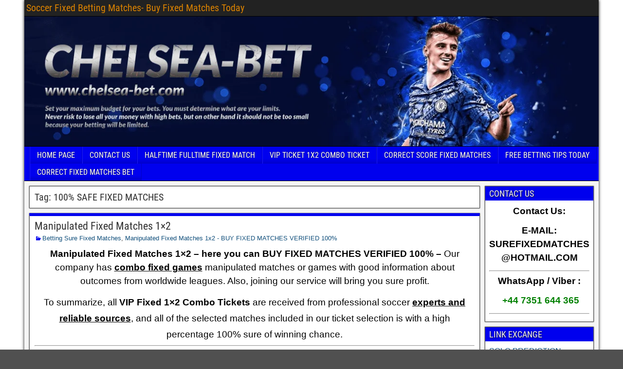

--- FILE ---
content_type: text/html; charset=UTF-8
request_url: https://chelsea-bet.com/tag/100-safe-fixed-matches/
body_size: 28261
content:
<!DOCTYPE html><html lang="en-US"><head><script data-no-optimize="1">var litespeed_docref=sessionStorage.getItem("litespeed_docref");litespeed_docref&&(Object.defineProperty(document,"referrer",{get:function(){return litespeed_docref}}),sessionStorage.removeItem("litespeed_docref"));</script> <meta charset="UTF-8" /><meta name="viewport" content="initial-scale=1.0" /><meta name='robots' content='index, follow, max-image-preview:large, max-snippet:-1, max-video-preview:-1' /><link rel="profile" href="http://gmpg.org/xfn/11" /><link rel="pingback" href="https://chelsea-bet.com/xmlrpc.php" /><title>100% SAFE FIXED MATCHES - Manipulated Fixed Matches</title><meta name="description" content="100% SAFE FIXED MATCHES - Soccer Fixed Betting Matches- Buy Fixed Matches Today" /><link rel="canonical" href="https://chelsea-bet.com/tag/100-safe-fixed-matches/" /><meta property="og:locale" content="en_US" /><meta property="og:type" content="article" /><meta property="og:title" content="100% SAFE FIXED MATCHES - Manipulated Fixed Matches" /><meta property="og:description" content="100% SAFE FIXED MATCHES - Soccer Fixed Betting Matches- Buy Fixed Matches Today" /><meta property="og:url" content="https://chelsea-bet.com/tag/100-safe-fixed-matches/" /><meta property="og:site_name" content="Soccer Fixed Betting Matches- Buy Fixed Matches Today" /><meta name="twitter:card" content="summary_large_image" /> <script type="application/ld+json" class="yoast-schema-graph">{"@context":"https://schema.org","@graph":[{"@type":"CollectionPage","@id":"https://chelsea-bet.com/tag/100-safe-fixed-matches/","url":"https://chelsea-bet.com/tag/100-safe-fixed-matches/","name":"100% SAFE FIXED MATCHES - Manipulated Fixed Matches","isPartOf":{"@id":"https://chelsea-bet.com/#website"},"description":"100% SAFE FIXED MATCHES - Soccer Fixed Betting Matches- Buy Fixed Matches Today","breadcrumb":{"@id":"https://chelsea-bet.com/tag/100-safe-fixed-matches/#breadcrumb"},"inLanguage":"en-US"},{"@type":"BreadcrumbList","@id":"https://chelsea-bet.com/tag/100-safe-fixed-matches/#breadcrumb","itemListElement":[{"@type":"ListItem","position":1,"name":"Fixed Matches","item":"https://chelsea-bet.com/"},{"@type":"ListItem","position":2,"name":"100% SAFE FIXED MATCHES"}]},{"@type":"WebSite","@id":"https://chelsea-bet.com/#website","url":"https://chelsea-bet.com/","name":"Soccer Fixed Betting Matches- Buy Fixed Matches Today","description":"Betting Fixed Matches, Buy Fixed Matches Today, Fixing Matches, Verified Seller Fixed Matches, Manipulated Fixed Matches 1x2, Rigged Fixed Match","publisher":{"@id":"https://chelsea-bet.com/#/schema/person/8bf8d45d65770fd5859079ddb00a56f4"},"alternateName":"Betting Fixed Matches, Buy Fixed Matches Today, Fixing Matches, Verified Seller Fixed Matches, Manipulated Fixed Matches 1x2, Rigged Fixed Match","potentialAction":[{"@type":"SearchAction","target":{"@type":"EntryPoint","urlTemplate":"https://chelsea-bet.com/?s={search_term_string}"},"query-input":{"@type":"PropertyValueSpecification","valueRequired":true,"valueName":"search_term_string"}}],"inLanguage":"en-US"},{"@type":["Person","Organization"],"@id":"https://chelsea-bet.com/#/schema/person/8bf8d45d65770fd5859079ddb00a56f4","name":"Chelsea Betting","image":{"@type":"ImageObject","inLanguage":"en-US","@id":"https://chelsea-bet.com/#/schema/person/image/","url":"https://chelsea-bet.com/wp-content/litespeed/avatar/be81ddc88a556d9f73f1813370d8a54f.jpg?ver=1769361397","contentUrl":"https://chelsea-bet.com/wp-content/litespeed/avatar/be81ddc88a556d9f73f1813370d8a54f.jpg?ver=1769361397","caption":"Chelsea Betting"},"logo":{"@id":"https://chelsea-bet.com/#/schema/person/image/"},"description":"100% sure fixed matches &amp; soccer tips! Get guaranteed fixed 2/1 odds, buy today's fixed football matches &amp; secure big wins. Trusted fixed tips available!","sameAs":["https://chelsea-bet.com"]}]}</script> <link rel="alternate" type="application/rss+xml" title="Soccer Fixed Betting  Matches- Buy Fixed Matches Today &raquo; 100% SAFE FIXED MATCHES Tag Feed" href="https://chelsea-bet.com/tag/100-safe-fixed-matches/feed/" /><style id='wp-img-auto-sizes-contain-inline-css' type='text/css'>img:is([sizes=auto i],[sizes^="auto," i]){contain-intrinsic-size:3000px 1500px}
/*# sourceURL=wp-img-auto-sizes-contain-inline-css */</style><style id="litespeed-ccss">ul{box-sizing:border-box}.entry-content{counter-reset:footnotes}:root{--wp--preset--font-size--normal:16px;--wp--preset--font-size--huge:42px}:root{--wp--preset--aspect-ratio--square:1;--wp--preset--aspect-ratio--4-3:4/3;--wp--preset--aspect-ratio--3-4:3/4;--wp--preset--aspect-ratio--3-2:3/2;--wp--preset--aspect-ratio--2-3:2/3;--wp--preset--aspect-ratio--16-9:16/9;--wp--preset--aspect-ratio--9-16:9/16;--wp--preset--color--black:#000000;--wp--preset--color--cyan-bluish-gray:#abb8c3;--wp--preset--color--white:#ffffff;--wp--preset--color--pale-pink:#f78da7;--wp--preset--color--vivid-red:#cf2e2e;--wp--preset--color--luminous-vivid-orange:#ff6900;--wp--preset--color--luminous-vivid-amber:#fcb900;--wp--preset--color--light-green-cyan:#7bdcb5;--wp--preset--color--vivid-green-cyan:#00d084;--wp--preset--color--pale-cyan-blue:#8ed1fc;--wp--preset--color--vivid-cyan-blue:#0693e3;--wp--preset--color--vivid-purple:#9b51e0;--wp--preset--gradient--vivid-cyan-blue-to-vivid-purple:linear-gradient(135deg,rgba(6,147,227,1) 0%,rgb(155,81,224) 100%);--wp--preset--gradient--light-green-cyan-to-vivid-green-cyan:linear-gradient(135deg,rgb(122,220,180) 0%,rgb(0,208,130) 100%);--wp--preset--gradient--luminous-vivid-amber-to-luminous-vivid-orange:linear-gradient(135deg,rgba(252,185,0,1) 0%,rgba(255,105,0,1) 100%);--wp--preset--gradient--luminous-vivid-orange-to-vivid-red:linear-gradient(135deg,rgba(255,105,0,1) 0%,rgb(207,46,46) 100%);--wp--preset--gradient--very-light-gray-to-cyan-bluish-gray:linear-gradient(135deg,rgb(238,238,238) 0%,rgb(169,184,195) 100%);--wp--preset--gradient--cool-to-warm-spectrum:linear-gradient(135deg,rgb(74,234,220) 0%,rgb(151,120,209) 20%,rgb(207,42,186) 40%,rgb(238,44,130) 60%,rgb(251,105,98) 80%,rgb(254,248,76) 100%);--wp--preset--gradient--blush-light-purple:linear-gradient(135deg,rgb(255,206,236) 0%,rgb(152,150,240) 100%);--wp--preset--gradient--blush-bordeaux:linear-gradient(135deg,rgb(254,205,165) 0%,rgb(254,45,45) 50%,rgb(107,0,62) 100%);--wp--preset--gradient--luminous-dusk:linear-gradient(135deg,rgb(255,203,112) 0%,rgb(199,81,192) 50%,rgb(65,88,208) 100%);--wp--preset--gradient--pale-ocean:linear-gradient(135deg,rgb(255,245,203) 0%,rgb(182,227,212) 50%,rgb(51,167,181) 100%);--wp--preset--gradient--electric-grass:linear-gradient(135deg,rgb(202,248,128) 0%,rgb(113,206,126) 100%);--wp--preset--gradient--midnight:linear-gradient(135deg,rgb(2,3,129) 0%,rgb(40,116,252) 100%);--wp--preset--font-size--small:13px;--wp--preset--font-size--medium:20px;--wp--preset--font-size--large:36px;--wp--preset--font-size--x-large:42px;--wp--preset--spacing--20:0.44rem;--wp--preset--spacing--30:0.67rem;--wp--preset--spacing--40:1rem;--wp--preset--spacing--50:1.5rem;--wp--preset--spacing--60:2.25rem;--wp--preset--spacing--70:3.38rem;--wp--preset--spacing--80:5.06rem;--wp--preset--shadow--natural:6px 6px 9px rgba(0, 0, 0, 0.2);--wp--preset--shadow--deep:12px 12px 50px rgba(0, 0, 0, 0.4);--wp--preset--shadow--sharp:6px 6px 0px rgba(0, 0, 0, 0.2);--wp--preset--shadow--outlined:6px 6px 0px -3px rgba(255, 255, 255, 1), 6px 6px rgba(0, 0, 0, 1);--wp--preset--shadow--crisp:6px 6px 0px rgba(0, 0, 0, 1)}.genericon{color:#2A5A8E;font-size:16px;vertical-align:top;text-align:center;display:inline-block;font-family:"Genericons";font-style:normal;font-weight:400;font-variant:normal;line-height:1;text-decoration:inherit;text-transform:none;-moz-osx-font-smoothing:grayscale;-webkit-font-smoothing:antialiased;speak:none}.genericon-category:before{content:""}.genericon-user:before{content:""}html,body,h1,h2,h3,p,img,ul,li{border:none;margin:0;padding:0;list-style:none;vertical-align:baseline}html{-webkit-box-sizing:border-box;-moz-box-sizing:border-box;box-sizing:border-box}*,*:before,*:after{-webkit-box-sizing:inherit;-moz-box-sizing:inherit;box-sizing:inherit}body{background-color:#505050;color:#303030;font-family:Arial,Sans-serif;font-size:13px;line-height:1.5}article,aside,header,nav,section{display:block}img{max-width:100%}img{height:auto}h1{font-size:24px;font-size:1.50rem}h2{font-size:22px;font-size:1.375rem}h3{font-size:20px;font-size:1.25rem}h1,h2,h3{clear:both;font-family:"Roboto Condensed",Sans-serif;font-weight:inherit;line-height:1.2}a{color:#0E4D7A;text-decoration:none}table{width:98%;border-collapse:collapse;margin:10px auto}td{border:1px solid #AAA;font-size:14px;font-size:.875rem}ul{margin-top:4px;margin-bottom:8px;padding-left:20px}li{margin-top:4px;margin-bottom:4px;margin-left:15px;margin-right:0}.cf:before,.cf:after{clear:both;content:"";display:table}#container{margin:0 auto;box-shadow:0 0 6px #000}#top-bar{background-color:#222;border-bottom:1px solid #000;padding:4px;min-height:34px;width:100%}#top-bar-info{float:left;margin-top:2px}#site-title{display:inline-block;margin-right:4px;line-height:1;vertical-align:bottom}#site-title{font-size:20px}#site-title a{color:#DC8300}#header{background-color:#FFF;background-position:center;border-bottom:1px solid #000;width:100%}#header-logo{display:inline-block}#header-logo,#header-logo img{max-width:100%;float:left}#main{background-color:#F5F5F5;padding:5px;width:100%}#content{display:inline-block;padding:5px}.sidebar{display:inline-block;float:left;padding:5px}.col-cs #content{float:left}#nav-main{background-color:#2A5A8E;width:100%;border-bottom:1px solid #000;padding-left:10px;line-height:1.2}#nav-main ul,#nav-main li{margin:0;padding:0;list-style:none}#nav-main .nav-main{position:relative;float:left;border-left:1px solid #023266;border-right:1px solid #4878AC;z-index:300}#nav-main .nav-main li{float:left;position:relative}#nav-main .nav-main>li{background:linear-gradient(to bottom,transparent 70%,rgb(0 0 0/.15) 100%);border-right:1px solid #023266;border-left:1px solid #4878AC}#nav-main .nav-main>li>a{min-width:80px;text-align:center}#nav-main .nav-main a{display:block;padding:8px 14px;color:#FFF;font-family:"Roboto Condensed",Sans-serif;font-size:16px;text-shadow:0 0 2px #222}.single-view{background-color:#FFF;border:1px solid #555;box-shadow:0 0 2px #333;margin:0 0 10px;padding:10px;-ms-word-wrap:break-word;word-wrap:break-word}.entry-header{margin-bottom:4px}.entry-title{line-height:1}.entry-title a{color:#303030}.entry-byline *{line-height:20px}.entry-author,.entry-categories{float:left;margin-right:10px}.single-view .entry-byline{margin-bottom:10px}.single-view .entry-content{font-family:Arimo,Sans-serif;font-size:15px;font-size:.938rem;line-height:1.6}.entry-content a{text-decoration:underline}.entry-content p{margin:4px 0 12px}.entry-content h3{clear:none;line-height:1.5}.entry-content td{padding:8px 10px}.frontier-widget{background-color:#FFF;margin:0 0 10px;padding:8px;border:1px solid #555;box-shadow:0 0 2px #333;word-wrap:break-word}.frontier-widget:after{clear:both;content:"";display:table}.widget-title{background-color:#2A5A8E;margin:-8px -8px 8px;padding:4px 8px;color:#EEE;font-family:"Roboto Condensed",Sans-serif;font-size:18px;text-shadow:1px 1px 2px #222}.frontier-widget p{margin:4px 0 12px}#container{max-width:100%}@media screen and (max-width:960px){#main #content{display:block}#container #main #content,#container #main .sidebar{width:100%;max-width:100%}}@media screen and (max-width:840px){#header-logo{margin:0;text-align:center;width:100%}#header-logo>a{float:left;line-height:0;width:100%}#header-logo img{float:none}#nav-main{padding-left:0}#nav-main .nav-main{float:none;border:none!important}#nav-main .nav-main>li{clear:both;float:none;border-bottom:1px solid #222;border-left:none;border-right:none}#nav-main .nav-main>li:last-child{border-bottom:none}}@media screen{#container{width:1180px}#header{min-height:0}#content{width:80%}#sidebar-right{width:20%}}@media screen{#header{background-color:#FFF}#nav-main{background-color:#00e}#nav-main .nav-main{border-left:1px solid #0000c6;border-right:1px solid #1e1eff}#nav-main .nav-main>li{border-left:1px solid #1e1eff;border-right:1px solid #0000c6}#top-bar{background-color:#222}#main{background-color:#F5F5F5}.single-view{background-color:#FFF}.frontier-widget{background-color:#FFF}.widget-title{background-color:#00e}.genericon{color:#00e}a{color:#0E4D7A}}body.custom-background{background-image:url(https://chelsea-bet.com/wp-content/uploads/2022/02/FIXED-MATCHES-1X2-CHELSEA-WIN.jpg);background-position:center center;background-size:cover;background-repeat:no-repeat;background-attachment:fixed}</style><link rel="preload" data-asynced="1" data-optimized="2" as="style" onload="this.onload=null;this.rel='stylesheet'" href="https://chelsea-bet.com/wp-content/litespeed/css/58d6a27e381cf93e8eb688c51a1c7354.css?ver=118c6" /><script type="litespeed/javascript">!function(a){"use strict";var b=function(b,c,d){function e(a){return h.body?a():void setTimeout(function(){e(a)})}function f(){i.addEventListener&&i.removeEventListener("load",f),i.media=d||"all"}var g,h=a.document,i=h.createElement("link");if(c)g=c;else{var j=(h.body||h.getElementsByTagName("head")[0]).childNodes;g=j[j.length-1]}var k=h.styleSheets;i.rel="stylesheet",i.href=b,i.media="only x",e(function(){g.parentNode.insertBefore(i,c?g:g.nextSibling)});var l=function(a){for(var b=i.href,c=k.length;c--;)if(k[c].href===b)return a();setTimeout(function(){l(a)})};return i.addEventListener&&i.addEventListener("load",f),i.onloadcssdefined=l,l(f),i};"undefined"!=typeof exports?exports.loadCSS=b:a.loadCSS=b}("undefined"!=typeof global?global:this);!function(a){if(a.loadCSS){var b=loadCSS.relpreload={};if(b.support=function(){try{return a.document.createElement("link").relList.supports("preload")}catch(b){return!1}},b.poly=function(){for(var b=a.document.getElementsByTagName("link"),c=0;c<b.length;c++){var d=b[c];"preload"===d.rel&&"style"===d.getAttribute("as")&&(a.loadCSS(d.href,d,d.getAttribute("media")),d.rel=null)}},!b.support()){b.poly();var c=a.setInterval(b.poly,300);a.addEventListener&&a.addEventListener("load",function(){b.poly(),a.clearInterval(c)}),a.attachEvent&&a.attachEvent("onload",function(){a.clearInterval(c)})}}}(this);</script> <style id='global-styles-inline-css' type='text/css'>:root{--wp--preset--aspect-ratio--square: 1;--wp--preset--aspect-ratio--4-3: 4/3;--wp--preset--aspect-ratio--3-4: 3/4;--wp--preset--aspect-ratio--3-2: 3/2;--wp--preset--aspect-ratio--2-3: 2/3;--wp--preset--aspect-ratio--16-9: 16/9;--wp--preset--aspect-ratio--9-16: 9/16;--wp--preset--color--black: #000000;--wp--preset--color--cyan-bluish-gray: #abb8c3;--wp--preset--color--white: #ffffff;--wp--preset--color--pale-pink: #f78da7;--wp--preset--color--vivid-red: #cf2e2e;--wp--preset--color--luminous-vivid-orange: #ff6900;--wp--preset--color--luminous-vivid-amber: #fcb900;--wp--preset--color--light-green-cyan: #7bdcb5;--wp--preset--color--vivid-green-cyan: #00d084;--wp--preset--color--pale-cyan-blue: #8ed1fc;--wp--preset--color--vivid-cyan-blue: #0693e3;--wp--preset--color--vivid-purple: #9b51e0;--wp--preset--gradient--vivid-cyan-blue-to-vivid-purple: linear-gradient(135deg,rgb(6,147,227) 0%,rgb(155,81,224) 100%);--wp--preset--gradient--light-green-cyan-to-vivid-green-cyan: linear-gradient(135deg,rgb(122,220,180) 0%,rgb(0,208,130) 100%);--wp--preset--gradient--luminous-vivid-amber-to-luminous-vivid-orange: linear-gradient(135deg,rgb(252,185,0) 0%,rgb(255,105,0) 100%);--wp--preset--gradient--luminous-vivid-orange-to-vivid-red: linear-gradient(135deg,rgb(255,105,0) 0%,rgb(207,46,46) 100%);--wp--preset--gradient--very-light-gray-to-cyan-bluish-gray: linear-gradient(135deg,rgb(238,238,238) 0%,rgb(169,184,195) 100%);--wp--preset--gradient--cool-to-warm-spectrum: linear-gradient(135deg,rgb(74,234,220) 0%,rgb(151,120,209) 20%,rgb(207,42,186) 40%,rgb(238,44,130) 60%,rgb(251,105,98) 80%,rgb(254,248,76) 100%);--wp--preset--gradient--blush-light-purple: linear-gradient(135deg,rgb(255,206,236) 0%,rgb(152,150,240) 100%);--wp--preset--gradient--blush-bordeaux: linear-gradient(135deg,rgb(254,205,165) 0%,rgb(254,45,45) 50%,rgb(107,0,62) 100%);--wp--preset--gradient--luminous-dusk: linear-gradient(135deg,rgb(255,203,112) 0%,rgb(199,81,192) 50%,rgb(65,88,208) 100%);--wp--preset--gradient--pale-ocean: linear-gradient(135deg,rgb(255,245,203) 0%,rgb(182,227,212) 50%,rgb(51,167,181) 100%);--wp--preset--gradient--electric-grass: linear-gradient(135deg,rgb(202,248,128) 0%,rgb(113,206,126) 100%);--wp--preset--gradient--midnight: linear-gradient(135deg,rgb(2,3,129) 0%,rgb(40,116,252) 100%);--wp--preset--font-size--small: 13px;--wp--preset--font-size--medium: 20px;--wp--preset--font-size--large: 36px;--wp--preset--font-size--x-large: 42px;--wp--preset--spacing--20: 0.44rem;--wp--preset--spacing--30: 0.67rem;--wp--preset--spacing--40: 1rem;--wp--preset--spacing--50: 1.5rem;--wp--preset--spacing--60: 2.25rem;--wp--preset--spacing--70: 3.38rem;--wp--preset--spacing--80: 5.06rem;--wp--preset--shadow--natural: 6px 6px 9px rgba(0, 0, 0, 0.2);--wp--preset--shadow--deep: 12px 12px 50px rgba(0, 0, 0, 0.4);--wp--preset--shadow--sharp: 6px 6px 0px rgba(0, 0, 0, 0.2);--wp--preset--shadow--outlined: 6px 6px 0px -3px rgb(255, 255, 255), 6px 6px rgb(0, 0, 0);--wp--preset--shadow--crisp: 6px 6px 0px rgb(0, 0, 0);}:where(.is-layout-flex){gap: 0.5em;}:where(.is-layout-grid){gap: 0.5em;}body .is-layout-flex{display: flex;}.is-layout-flex{flex-wrap: wrap;align-items: center;}.is-layout-flex > :is(*, div){margin: 0;}body .is-layout-grid{display: grid;}.is-layout-grid > :is(*, div){margin: 0;}:where(.wp-block-columns.is-layout-flex){gap: 2em;}:where(.wp-block-columns.is-layout-grid){gap: 2em;}:where(.wp-block-post-template.is-layout-flex){gap: 1.25em;}:where(.wp-block-post-template.is-layout-grid){gap: 1.25em;}.has-black-color{color: var(--wp--preset--color--black) !important;}.has-cyan-bluish-gray-color{color: var(--wp--preset--color--cyan-bluish-gray) !important;}.has-white-color{color: var(--wp--preset--color--white) !important;}.has-pale-pink-color{color: var(--wp--preset--color--pale-pink) !important;}.has-vivid-red-color{color: var(--wp--preset--color--vivid-red) !important;}.has-luminous-vivid-orange-color{color: var(--wp--preset--color--luminous-vivid-orange) !important;}.has-luminous-vivid-amber-color{color: var(--wp--preset--color--luminous-vivid-amber) !important;}.has-light-green-cyan-color{color: var(--wp--preset--color--light-green-cyan) !important;}.has-vivid-green-cyan-color{color: var(--wp--preset--color--vivid-green-cyan) !important;}.has-pale-cyan-blue-color{color: var(--wp--preset--color--pale-cyan-blue) !important;}.has-vivid-cyan-blue-color{color: var(--wp--preset--color--vivid-cyan-blue) !important;}.has-vivid-purple-color{color: var(--wp--preset--color--vivid-purple) !important;}.has-black-background-color{background-color: var(--wp--preset--color--black) !important;}.has-cyan-bluish-gray-background-color{background-color: var(--wp--preset--color--cyan-bluish-gray) !important;}.has-white-background-color{background-color: var(--wp--preset--color--white) !important;}.has-pale-pink-background-color{background-color: var(--wp--preset--color--pale-pink) !important;}.has-vivid-red-background-color{background-color: var(--wp--preset--color--vivid-red) !important;}.has-luminous-vivid-orange-background-color{background-color: var(--wp--preset--color--luminous-vivid-orange) !important;}.has-luminous-vivid-amber-background-color{background-color: var(--wp--preset--color--luminous-vivid-amber) !important;}.has-light-green-cyan-background-color{background-color: var(--wp--preset--color--light-green-cyan) !important;}.has-vivid-green-cyan-background-color{background-color: var(--wp--preset--color--vivid-green-cyan) !important;}.has-pale-cyan-blue-background-color{background-color: var(--wp--preset--color--pale-cyan-blue) !important;}.has-vivid-cyan-blue-background-color{background-color: var(--wp--preset--color--vivid-cyan-blue) !important;}.has-vivid-purple-background-color{background-color: var(--wp--preset--color--vivid-purple) !important;}.has-black-border-color{border-color: var(--wp--preset--color--black) !important;}.has-cyan-bluish-gray-border-color{border-color: var(--wp--preset--color--cyan-bluish-gray) !important;}.has-white-border-color{border-color: var(--wp--preset--color--white) !important;}.has-pale-pink-border-color{border-color: var(--wp--preset--color--pale-pink) !important;}.has-vivid-red-border-color{border-color: var(--wp--preset--color--vivid-red) !important;}.has-luminous-vivid-orange-border-color{border-color: var(--wp--preset--color--luminous-vivid-orange) !important;}.has-luminous-vivid-amber-border-color{border-color: var(--wp--preset--color--luminous-vivid-amber) !important;}.has-light-green-cyan-border-color{border-color: var(--wp--preset--color--light-green-cyan) !important;}.has-vivid-green-cyan-border-color{border-color: var(--wp--preset--color--vivid-green-cyan) !important;}.has-pale-cyan-blue-border-color{border-color: var(--wp--preset--color--pale-cyan-blue) !important;}.has-vivid-cyan-blue-border-color{border-color: var(--wp--preset--color--vivid-cyan-blue) !important;}.has-vivid-purple-border-color{border-color: var(--wp--preset--color--vivid-purple) !important;}.has-vivid-cyan-blue-to-vivid-purple-gradient-background{background: var(--wp--preset--gradient--vivid-cyan-blue-to-vivid-purple) !important;}.has-light-green-cyan-to-vivid-green-cyan-gradient-background{background: var(--wp--preset--gradient--light-green-cyan-to-vivid-green-cyan) !important;}.has-luminous-vivid-amber-to-luminous-vivid-orange-gradient-background{background: var(--wp--preset--gradient--luminous-vivid-amber-to-luminous-vivid-orange) !important;}.has-luminous-vivid-orange-to-vivid-red-gradient-background{background: var(--wp--preset--gradient--luminous-vivid-orange-to-vivid-red) !important;}.has-very-light-gray-to-cyan-bluish-gray-gradient-background{background: var(--wp--preset--gradient--very-light-gray-to-cyan-bluish-gray) !important;}.has-cool-to-warm-spectrum-gradient-background{background: var(--wp--preset--gradient--cool-to-warm-spectrum) !important;}.has-blush-light-purple-gradient-background{background: var(--wp--preset--gradient--blush-light-purple) !important;}.has-blush-bordeaux-gradient-background{background: var(--wp--preset--gradient--blush-bordeaux) !important;}.has-luminous-dusk-gradient-background{background: var(--wp--preset--gradient--luminous-dusk) !important;}.has-pale-ocean-gradient-background{background: var(--wp--preset--gradient--pale-ocean) !important;}.has-electric-grass-gradient-background{background: var(--wp--preset--gradient--electric-grass) !important;}.has-midnight-gradient-background{background: var(--wp--preset--gradient--midnight) !important;}.has-small-font-size{font-size: var(--wp--preset--font-size--small) !important;}.has-medium-font-size{font-size: var(--wp--preset--font-size--medium) !important;}.has-large-font-size{font-size: var(--wp--preset--font-size--large) !important;}.has-x-large-font-size{font-size: var(--wp--preset--font-size--x-large) !important;}
/*# sourceURL=global-styles-inline-css */</style><style id='classic-theme-styles-inline-css' type='text/css'>/*! This file is auto-generated */
.wp-block-button__link{color:#fff;background-color:#32373c;border-radius:9999px;box-shadow:none;text-decoration:none;padding:calc(.667em + 2px) calc(1.333em + 2px);font-size:1.125em}.wp-block-file__button{background:#32373c;color:#fff;text-decoration:none}
/*# sourceURL=/wp-includes/css/classic-themes.min.css */</style><style id='admin-bar-inline-css' type='text/css'>/* Hide CanvasJS credits for P404 charts specifically */
    #p404RedirectChart .canvasjs-chart-credit {
        display: none !important;
    }
    
    #p404RedirectChart canvas {
        border-radius: 6px;
    }

    .p404-redirect-adminbar-weekly-title {
        font-weight: bold;
        font-size: 14px;
        color: #fff;
        margin-bottom: 6px;
    }

    #wpadminbar #wp-admin-bar-p404_free_top_button .ab-icon:before {
        content: "\f103";
        color: #dc3545;
        top: 3px;
    }
    
    #wp-admin-bar-p404_free_top_button .ab-item {
        min-width: 80px !important;
        padding: 0px !important;
    }
    
    /* Ensure proper positioning and z-index for P404 dropdown */
    .p404-redirect-adminbar-dropdown-wrap { 
        min-width: 0; 
        padding: 0;
        position: static !important;
    }
    
    #wpadminbar #wp-admin-bar-p404_free_top_button_dropdown {
        position: static !important;
    }
    
    #wpadminbar #wp-admin-bar-p404_free_top_button_dropdown .ab-item {
        padding: 0 !important;
        margin: 0 !important;
    }
    
    .p404-redirect-dropdown-container {
        min-width: 340px;
        padding: 18px 18px 12px 18px;
        background: #23282d !important;
        color: #fff;
        border-radius: 12px;
        box-shadow: 0 8px 32px rgba(0,0,0,0.25);
        margin-top: 10px;
        position: relative !important;
        z-index: 999999 !important;
        display: block !important;
        border: 1px solid #444;
    }
    
    /* Ensure P404 dropdown appears on hover */
    #wpadminbar #wp-admin-bar-p404_free_top_button .p404-redirect-dropdown-container { 
        display: none !important;
    }
    
    #wpadminbar #wp-admin-bar-p404_free_top_button:hover .p404-redirect-dropdown-container { 
        display: block !important;
    }
    
    #wpadminbar #wp-admin-bar-p404_free_top_button:hover #wp-admin-bar-p404_free_top_button_dropdown .p404-redirect-dropdown-container {
        display: block !important;
    }
    
    .p404-redirect-card {
        background: #2c3338;
        border-radius: 8px;
        padding: 18px 18px 12px 18px;
        box-shadow: 0 2px 8px rgba(0,0,0,0.07);
        display: flex;
        flex-direction: column;
        align-items: flex-start;
        border: 1px solid #444;
    }
    
    .p404-redirect-btn {
        display: inline-block;
        background: #dc3545;
        color: #fff !important;
        font-weight: bold;
        padding: 5px 22px;
        border-radius: 8px;
        text-decoration: none;
        font-size: 17px;
        transition: background 0.2s, box-shadow 0.2s;
        margin-top: 8px;
        box-shadow: 0 2px 8px rgba(220,53,69,0.15);
        text-align: center;
        line-height: 1.6;
    }
    
    .p404-redirect-btn:hover {
        background: #c82333;
        color: #fff !important;
        box-shadow: 0 4px 16px rgba(220,53,69,0.25);
    }
    
    /* Prevent conflicts with other admin bar dropdowns */
    #wpadminbar .ab-top-menu > li:hover > .ab-item,
    #wpadminbar .ab-top-menu > li.hover > .ab-item {
        z-index: auto;
    }
    
    #wpadminbar #wp-admin-bar-p404_free_top_button:hover > .ab-item {
        z-index: 999998 !important;
    }
    
/*# sourceURL=admin-bar-inline-css */</style> <script type="litespeed/javascript" data-src="https://chelsea-bet.com/wp-includes/js/jquery/jquery.min.js" id="jquery-core-js"></script> <link rel="https://api.w.org/" href="https://chelsea-bet.com/wp-json/" /><link rel="alternate" title="JSON" type="application/json" href="https://chelsea-bet.com/wp-json/wp/v2/tags/34" /><link rel="EditURI" type="application/rsd+xml" title="RSD" href="https://chelsea-bet.com/xmlrpc.php?rsd" /><meta name="generator" content="WordPress 6.9" /><meta property="Frontier Theme" content="1.3.5" /><style type="text/css" media="screen">#container 	{width: 1180px;}
	#header 	{min-height: 0px;}
	#content 	{width: 80%;}
	#sidebar-left 	{width: 20%;}
	#sidebar-right 	{width: 20%;}</style><style type="text/css" media="screen">.page-template-page-cs-php #content, .page-template-page-sc-php #content {width: 80%;}
	.page-template-page-cs-php #sidebar-left, .page-template-page-sc-php #sidebar-left,
	.page-template-page-cs-php #sidebar-right, .page-template-page-sc-php #sidebar-right {width: 20%;}
	.page-template-page-scs-php #content {width: 50%;}
	.page-template-page-scs-php #sidebar-left {width: 25%;}
	.page-template-page-scs-php #sidebar-right {width: 25%;}</style><style type="text/css" media="screen">#header {background-color:#FFFFFF;}
	#nav-main {background-color:#0000ee;}
	#nav-main .nav-main {border-left: 1px solid #0000c6; border-right: 1px solid #1e1eff;}
	#nav-main .nav-main > li, #nav-main .nav-main > ul > .page_item {border-left: 1px solid #1e1eff; border-right: 1px solid #0000c6;}
	#top-bar {background-color:#222222;}
	#bottom-bar {background-color:#222222;}
	#main {background-color:#F5F5F5;}
	.blog-view, .single-view, .author-info, .archive-info, .form-404 {background-color:#FFFFFF;}
	.blog-view.sticky {background-color:#ffffff;}
	.frontier-widget {background-color:#FFFFFF;}
	.blog-view, .comment-author-admin > .comment-body, .bypostauthor > .comment-body {border-top: 6px solid #0000ee;}
	.page-nav > *, .comment-nav > *, .author-info .title, .comment-reply-link, .widget-title,
	.widget_search .search-submit, .widget_calendar caption {background-color:#0000ee;}
	.genericon {color:#0000ee;}
	a {color:#0E4D7A;}
	a:hover {color:#0000EE;}</style><style type="text/css" id="custom-background-css">body.custom-background { background-image: url("https://chelsea-bet.com/wp-content/uploads/2022/02/FIXED-MATCHES-1X2-CHELSEA-WIN.jpg"); background-position: center center; background-size: cover; background-repeat: no-repeat; background-attachment: fixed; }</style><link rel="icon" href="https://chelsea-bet.com/wp-content/uploads/2021/09/cropped-1973841-32x32.jpg" sizes="32x32" /><link rel="icon" href="https://chelsea-bet.com/wp-content/uploads/2021/09/cropped-1973841-192x192.jpg" sizes="192x192" /><link rel="apple-touch-icon" href="https://chelsea-bet.com/wp-content/uploads/2021/09/cropped-1973841-180x180.jpg" /><meta name="msapplication-TileImage" content="https://chelsea-bet.com/wp-content/uploads/2021/09/cropped-1973841-270x270.jpg" /></head><body class="archive tag tag-100-safe-fixed-matches tag-34 custom-background wp-theme-frontier"><div id="container" class="cf" itemscope itemtype="http://schema.org/WebPage"><div id="top-bar" class="cf"><div id="top-bar-info"><h1 id="site-title"><a href="https://chelsea-bet.com/">Soccer Fixed Betting  Matches- Buy Fixed Matches Today</a></h1></div></div><div id="header" class="cf" itemscope itemtype="http://schema.org/WPHeader" role="banner"><div id="header-logo">
<a href="https://chelsea-bet.com/"><img data-lazyloaded="1" src="[data-uri]" width="1191" height="269" data-src="https://chelsea-bet.com/wp-content/uploads/2021/09/GOkSJSH.png.webp" alt="Soccer Fixed Betting  Matches- Buy Fixed Matches Today" /></a></div></div><nav id="nav-main" class="cf stack" itemscope itemtype="http://schema.org/SiteNavigationElement" role="navigation" aria-label="Main Menu"><ul id="menu-fixed-matches" class="nav-main"><li id="menu-item-484" class="menu-item menu-item-type-custom menu-item-object-custom menu-item-home menu-item-484"><a href="https://chelsea-bet.com">HOME PAGE</a></li><li id="menu-item-486" class="menu-item menu-item-type-post_type menu-item-object-page menu-item-486"><a href="https://chelsea-bet.com/contact-fixed-matches-1x2/">CONTACT US</a></li><li id="menu-item-3487" class="menu-item menu-item-type-post_type menu-item-object-post menu-item-3487"><a href="https://chelsea-bet.com/halftime-fulltime-fixed-matches/">HALFTIME FULLTIME FIXED MATCH</a></li><li id="menu-item-3485" class="menu-item menu-item-type-post_type menu-item-object-post menu-item-3485"><a href="https://chelsea-bet.com/manipulated-fixed-matches-1x2/">VIP TICKET 1X2 COMBO TICKET</a></li><li id="menu-item-3719" class="menu-item menu-item-type-post_type menu-item-object-post menu-item-3719"><a href="https://chelsea-bet.com/correct-score-fixed-matches/">CORRECT SCORE FIXED MATCHES</a></li><li id="menu-item-3488" class="menu-item menu-item-type-post_type menu-item-object-post menu-item-3488"><a href="https://chelsea-bet.com/fixed-matches-free/">FREE BETTING TIPS TODAY</a></li><li id="menu-item-4191" class="menu-item menu-item-type-post_type menu-item-object-page menu-item-4191"><a href="https://chelsea-bet.com/correct-fixed-matches-bet/">CORRECT FIXED MATCHES BET</a></li></ul></nav><div id="main" class="col-cs cf"><div id="content" class="cf"  role="main"><div class="archive-info"><h3 class="archive-title">Tag: <span>100% SAFE FIXED MATCHES</span></h3></div><article id="post-19" class="blog-view post-19 post type-post status-publish format-standard hentry category-betting-sure-fixed-matches category-manipulated-fixed-matches-1x2-buy-fixed-matches-verified-100 tag-100-safe-fixed-matches tag-bet365-fixed-betting-tips tag-betting tag-betting-sure-fixed-matches tag-braga-tips-1x2 tag-buy-fixed-match tag-buy-fixed-odds tag-campo-bet-free-fixed-tips tag-china-tips-free-fixed-match tag-combo-fixed-games tag-dominus-fixed-matches tag-dubai-fixed-matches tag-fixed-bets tag-fixed-combo-ticket tag-fixed-matches tag-fixed-ticket-matches tag-free-fixed-matches tag-free-sure-odds tag-genuine-fixed-match tag-james-fixed-matches tag-korea-fixed-matches tag-professional-soccer-experts tag-qoura-fixed-matches tag-red-star-football-fixed-match tag-rigged-matches tag-soccer-betting tag-soccer-betting-tickets tag-soccer-rigged tag-sure-free-odds tag-sure-soccer-matches tag-winning-betting-tickets tag-wpfrm"><header class="entry-header cf"><h2 class="entry-title" itemprop="headline" ><a href="https://chelsea-bet.com/manipulated-fixed-matches-1x2/">Manipulated Fixed Matches 1&#215;2</a></h2></header><div class="entry-byline cf"><div class="entry-categories">
<i class="genericon genericon-category"></i><a href="https://chelsea-bet.com/category/betting-sure-fixed-matches/" rel="category tag">Betting Sure Fixed Matches</a>, <a href="https://chelsea-bet.com/category/manipulated-fixed-matches-1x2-buy-fixed-matches-verified-100/" rel="category tag">Manipulated Fixed Matches 1x2 - BUY FIXED MATCHES VERIFIED 100%</a></div></div><div class="entry-content cf" itemprop="text" ><p style="text-align: center;"><span style="font-size: 14pt;"><span style="color: #000000;"><span style="font-family: arial,helvetica,sans-serif;"><strong>Manipulated Fixed Matches 1&#215;2 &#8211; here you can BUY FIXED MATCHES VERIFIED 100% &#8211; </strong></span><span style="font-family: arial,helvetica,sans-serif;">Our company has <a style="color: #000000;" href="https://chelsea-bet.com/"><strong>combo fixed games</strong></a> manipulated matches or games with good information about outcomes from worldwide leagues. </span></span><span style="font-family: arial,helvetica,sans-serif;"><span style="color: #000000;">Also, joining our service will bring you sure profit. </span></span></span></p><h2 style="text-align: center;"><span style="font-size: 14pt;"><span style="font-family: arial,helvetica,sans-serif;"><span style="color: #000000;">To summarize, all <strong>VIP Fixed 1&#215;2 Combo Tickets</strong> are received from professional soccer <strong><a style="color: #000000;" href="https://chelsea-bet.com/best-fixed-matches/">experts and reliable sources</a></strong>, and all of the selected matches included in our ticket selection is with a high percentage 100% sure of winning chance. </span></span></span></h2><hr /><h3 style="text-align: center;"><span style="font-size: 18pt;"><span style="color: #000080;"><strong><span style="font-family: arial,helvetica,sans-serif;">BUY THIS 100% SAFE OFFER AND ENJOY IN THE PROFIT!</span></strong></span></span></h3><ul><li style="text-align: center;"><h3><span style="color: #3366ff; font-family: 'arial black', sans-serif; font-size: 18pt;"><strong><span style="background-color: #000000;">NEXT VIP FIXED FOOTBALL MATCHES TICKET:</span></strong></span></h3></li><li style="text-align: center;"><h3><span style="font-size: 18pt; color: #ffffff; font-family: 'arial black', sans-serif; background-color: #000000;"><strong>DATE: 31/01/2026 (SATURDAY)</strong></span></h3></li><li style="text-align: center;"><h3><span style="font-size: 18pt; color: #ffffff; font-family: 'arial black', sans-serif; background-color: #000000;"><strong>INCLUDE: 4 VIP FIXED MATCHES COMBINED<br />
</strong></span></h3></li><li style="text-align: center;"><h3><span style="font-size: 18pt; color: #ffffff; font-family: 'arial black', sans-serif; background-color: #000000;"><strong>PRICE: <a style="color: #ffffff;" href="https://chelsea-bet.com/contact-fixed-matches-1x2/" target="_blank" rel="noopener noreferrer">CONTACT US</a></strong></span></h3></li><li style="text-align: center;"><h3><span style="font-size: 18pt; color: #ffffff; font-family: 'arial black', sans-serif; background-color: #000000;"><strong>ODDS RANGE: 50.00 &#8211; 95.00</strong></span></h3></li><li style="text-align: center;"><h3><span style="font-size: 18pt; color: #00ff00; font-family: 'arial black', sans-serif; background-color: #000000;"><strong>SECURE: 100% SURE MATCHES (10/10)</strong></span></h3></li><li style="text-align: center;"><h3><span style="font-size: 18pt; color: #ffffff; font-family: 'arial black', sans-serif; background-color: #000000;"><strong>LIMITED NUMBER OF CUSTOMERS. (RESERVE ON TIME)</strong></span></h3></li></ul><hr /><p style="text-align: center;"><span style="font-size: 14pt; background-color: #000000; color: #ff0000;"><strong style="font-family: 'arial black', sans-serif;">Contact us for more information about these VIP TICKET Fixed Matches:</strong></span></p><p style="text-align: center;"><span style="font-size: 24px; background-color: #000000; color: #ff0000;"><strong style="font-family: 'arial black', sans-serif;">CONTACT US:</strong></span></p><p style="text-align: center;"><span style="font-size: 14pt; font-family: 'arial black', sans-serif; background-color: #000000; color: #0000ff;"><strong><span style="color: #00ffff;">E-Mail:</span> <span style="color: #ffffff;">SureFixedMatches@hotmail.com /</span></strong></span></p><p style="text-align: center;"><span style="font-size: 14pt;"><strong><span style="font-family: 'arial black', sans-serif; color: #ff0000; background-color: #000000;"><span style="vertical-align: inherit;"><span style="color: #ff0000;"><span style="color: #00ff00;">WHATSAPP NUMBER</span><span style="color: #ffffff;">: </span></span></span><span style="color: #ffffff;"><a style="color: #ffffff;" href="https://api.whatsapp.com/send/?phone=447351644365"><span style="vertical-align: inherit;">+<span style="font-family: 'arial black', sans-serif; background-color: #000000;">44 7351 644 365</span></span></a></span></span></strong></span></p><p style="text-align: center;"><span style="font-size: 14pt;"><strong><span style="color: #008000;"><span style="font-family: 'arial black', sans-serif; color: #00ff00; background-color: #000000;"><span style="vertical-align: inherit; color: #ffffff;"><span style="color: #00ffff;">TELEGRAM CONTACT</span>: <a style="color: #ffffff;" href="https://t.me/buyfixedmatchestoday">@buyfixedmatchestoday</a></span></span></span></strong></span></p><p style="text-align: center;"><strong style="color: #000000; font-family: arial, helvetica, sans-serif;"><span style="font-size: 24px;">DATE: 24/01/2026 (SATURDAY) <span style="color: #008000;">51.40 ODDS WIN</span></span></strong></p><p style="text-align: center;"><span style="color: #000000; font-family: arial, helvetica, sans-serif;"><strong><span style="font-size: 24px;">Combo VIP Ticket 1X2 Fixed Matches (BET365 MOBILE SCREENSHOT)</span></strong></span></p><p><a href="https://chelsea-bet.com/wp-content/uploads/2021/09/CHELSEA-VIP-FIXED-MATCHES-1X2-2.jpg" target="_blank" rel="noopener"><img data-lazyloaded="1" src="[data-uri]" fetchpriority="high" decoding="async" class="aligncenter wp-image-4199 size-large" title="CHELSEA VIP FIXED MATCHES 1X2" data-src="https://chelsea-bet.com/wp-content/uploads/2021/09/CHELSEA-VIP-FIXED-MATCHES-1X2-2-946x1024.jpg" alt="CHELSEA VIP FIXED MATCHES 1X2" width="906" height="981" data-srcset="https://chelsea-bet.com/wp-content/uploads/2021/09/CHELSEA-VIP-FIXED-MATCHES-1X2-2-946x1024.jpg 946w, https://chelsea-bet.com/wp-content/uploads/2021/09/CHELSEA-VIP-FIXED-MATCHES-1X2-2-277x300.jpg 277w, https://chelsea-bet.com/wp-content/uploads/2021/09/CHELSEA-VIP-FIXED-MATCHES-1X2-2-768x831.jpg 768w, https://chelsea-bet.com/wp-content/uploads/2021/09/CHELSEA-VIP-FIXED-MATCHES-1X2-2.jpg 998w" data-sizes="(max-width: 906px) 100vw, 906px" /></a></p><table style="width: 95%; border-collapse: collapse; font-family: Arial, sans-serif; height: 110px;"><caption style="font-size: 16px; font-weight: bold; color: #000000; caption-side: top; text-align: center;">VIP TICKET – FIXED MATCHES OUTCOME FROM DATE: <span style="background-color: #000000; color: #00ff00; padding: 2px 4px;">24/01/2026 WON</span></caption><thead><tr style="background-color: #690000; color: #ffffff; text-align: center; font-size: 16px;"><th style="padding: 8px; height: 22px; background-color: #000f66;" scope="col">MATCH VS MATCH</th><th style="padding: 8px; height: 22px; background-color: #000f66;" scope="col">PICK</th><th style="padding: 8px; height: 22px; background-color: #000f66;" scope="col">ODDS</th><th style="padding: 8px; height: 22px; background-color: #000f66;" scope="col">RESULT</th></tr></thead><tbody><tr style="background-color: #ffffff; text-align: center; font-size: 16px;"><td style="padding: 8px; color: #000000; height: 22px;">Hull vs Swansea</td><td style="padding: 8px; color: #000000; height: 22px;">1</td><td style="padding: 8px; color: #000000; height: 22px;">2.20</td><td style="padding: 8px; color: #000000; height: 22px;">FT: 2:1 <strong style="color: #008000;">WIN</strong></td></tr><tr style="background-color: #ffffff; text-align: center; font-size: 16px;"><td style="padding: 8px; color: #000000; height: 22px;">Doncaster vs Wigan</td><td style="padding: 8px; color: #000000; height: 22px;">X</td><td style="padding: 8px; color: #000000; height: 22px;">3.35</td><td style="padding: 8px; color: #000000; height: 22px;">FT: 3:3 <strong style="color: #008000;">WIN</strong></td></tr><tr style="background-color: #ffffff; text-align: center; font-size: 16px;"><td style="padding: 8px; color: #000000; height: 22px;">Motherwell vs Kilmarnock</td><td style="padding: 8px; color: #000000; height: 22px;">1</td><td style="padding: 8px; color: #000000; height: 22px;">1.55</td><td style="padding: 8px; color: #000000; height: 22px;">FT: 4:0 <strong style="color: #008000;">WIN</strong></td></tr><tr style="background-color: #ffffff; text-align: center; font-size: 16px;"><td style="padding: 8px; color: #000000; height: 22px;">East Kilbride vs Stranraer</td><td style="padding: 8px; color: #000000; height: 22px;">2</td><td style="padding: 8px; color: #000000; height: 22px;">4.50</td><td style="padding: 8px; color: #000000; height: 22px;">FT: 0:2 <strong style="color: #008000;">WIN</strong></td></tr></tbody></table><hr /><p style="text-align: center;"><p style="text-align: center;"><strong style="color: #000000; font-family: arial, helvetica, sans-serif;"><span style="font-size: 24px;">DATE: 17/01/2026 (SATURDAY) <span style="color: #008000;">56.85 ODDS WIN</span></span></strong></p><p style="text-align: center;"><span style="color: #000000; font-family: arial, helvetica, sans-serif;"><strong><span style="font-size: 24px;">Combo VIP Ticket 1X2 Fixed Matches (BET365 MOBILE SCREENSHOT)</span></strong></span></p><p><a href="https://chelsea-bet.com/wp-content/uploads/2021/09/CHELSEA-VIP-FIXED-MATCHES-1X2-1.jpg" target="_blank" rel="noopener"><img data-lazyloaded="1" src="[data-uri]" decoding="async" class="aligncenter wp-image-4178 size-large" title="CHELSEA VIP FIXED MATCHES 1X2" data-src="https://chelsea-bet.com/wp-content/uploads/2021/09/CHELSEA-VIP-FIXED-MATCHES-1X2-1-946x1024.jpg" alt="CHELSEA VIP FIXED MATCHES 1X2" width="906" height="981" data-srcset="https://chelsea-bet.com/wp-content/uploads/2021/09/CHELSEA-VIP-FIXED-MATCHES-1X2-1-946x1024.jpg 946w, https://chelsea-bet.com/wp-content/uploads/2021/09/CHELSEA-VIP-FIXED-MATCHES-1X2-1-277x300.jpg 277w, https://chelsea-bet.com/wp-content/uploads/2021/09/CHELSEA-VIP-FIXED-MATCHES-1X2-1-768x831.jpg 768w, https://chelsea-bet.com/wp-content/uploads/2021/09/CHELSEA-VIP-FIXED-MATCHES-1X2-1.jpg 998w" data-sizes="(max-width: 906px) 100vw, 906px" /></a></p><table style="width: 95%; border-collapse: collapse; font-family: Arial, sans-serif; height: 110px;"><caption style="font-size: 16px; font-weight: bold; color: #000000; caption-side: top; text-align: center;">VIP TICKET – FIXED MATCHES OUTCOME FROM DATE: <span style="background-color: #000000; color: #00ff00; padding: 2px 4px;">17/01/2026 WON</span></caption><thead><tr style="background-color: #690000; color: #ffffff; text-align: center; font-size: 16px;"><th style="padding: 8px; height: 22px; background-color: #001a61;" scope="col">MATCH VS MATCH</th><th style="padding: 8px; height: 22px; background-color: #001a61;" scope="col">PICK</th><th style="padding: 8px; height: 22px; background-color: #001a61;" scope="col">ODDS</th><th style="padding: 8px; height: 22px; background-color: #001a61;" scope="col">RESULT</th></tr></thead><tbody><tr style="background-color: #ffffff; text-align: center; font-size: 16px;"><td style="padding: 8px; color: #000000; height: 22px;">Accrington vs MK Dons</td><td style="padding: 8px; color: #000000; height: 22px;">2</td><td style="padding: 8px; color: #000000; height: 22px;">2.10</td><td style="padding: 8px; color: #000000; height: 22px;">FT: 0:2 <strong style="color: #008000;">WIN</strong></td></tr><tr style="background-color: #ffffff; text-align: center; font-size: 16px;"><td style="padding: 8px; color: #000000; height: 22px;">Monza vs Frosinone</td><td style="padding: 8px; color: #000000; height: 22px;">X</td><td style="padding: 8px; color: #000000; height: 22px;">3.25</td><td style="padding: 8px; color: #000000; height: 22px;">FT: 2:2 <strong style="color: #008000;">WIN</strong></td></tr><tr style="background-color: #ffffff; text-align: center; font-size: 16px;"><td style="padding: 8px; color: #000000; height: 22px;">Chesterfield vs Bromley</td><td style="padding: 8px; color: #000000; height: 22px;">X</td><td style="padding: 8px; color: #000000; height: 22px;">3.40</td><td style="padding: 8px; color: #000000; height: 22px;">FT: 0:0 <strong style="color: #008000;">WIN</strong></td></tr><tr style="background-color: #ffffff; text-align: center; font-size: 16px;"><td style="padding: 8px; color: #000000; height: 22px;">Cultural Leonesa vs Sporting Gijon</td><td style="padding: 8px; color: #000000; height: 22px;">2</td><td style="padding: 8px; color: #000000; height: 22px;">2.45</td><td style="padding: 8px; color: #000000; height: 22px;">FT: 2:4 <strong style="color: #008000;">WIN</strong></td></tr></tbody></table><hr /><p style="text-align: center;"><strong style="color: #000000; font-family: arial, helvetica, sans-serif;"><span style="font-size: 24px;">DATE: 10/01/2026 (SATURDAY) <span style="color: #008000;">83.30 ODDS WIN</span></span></strong></p><p style="text-align: center;"><span style="color: #000000; font-family: arial, helvetica, sans-serif;"><strong><span style="font-size: 24px;">Combo VIP Ticket 1X2 Fixed Matches (BET365 MOBILE SCREENSHOT)</span></strong></span></p><p><a href="https://chelsea-bet.com/wp-content/uploads/2021/09/CHELSEA-FIXED-VIP-MATCHES-1X2.jpg" target="_blank" rel="noopener"><img data-lazyloaded="1" src="[data-uri]" decoding="async" class="aligncenter wp-image-4155 size-large" title="CHELSEA FIXED VIP MATCHES 1X2" data-src="https://chelsea-bet.com/wp-content/uploads/2021/09/CHELSEA-FIXED-VIP-MATCHES-1X2-946x1024.jpg" alt="CHELSEA FIXED VIP MATCHES 1X2" width="906" height="981" data-srcset="https://chelsea-bet.com/wp-content/uploads/2021/09/CHELSEA-FIXED-VIP-MATCHES-1X2-946x1024.jpg 946w, https://chelsea-bet.com/wp-content/uploads/2021/09/CHELSEA-FIXED-VIP-MATCHES-1X2-277x300.jpg 277w, https://chelsea-bet.com/wp-content/uploads/2021/09/CHELSEA-FIXED-VIP-MATCHES-1X2-768x831.jpg 768w, https://chelsea-bet.com/wp-content/uploads/2021/09/CHELSEA-FIXED-VIP-MATCHES-1X2.jpg 998w" data-sizes="(max-width: 906px) 100vw, 906px" /></a></p><table style="width: 95%; border-collapse: collapse; font-family: Arial, sans-serif; height: 110px;"><caption style="font-size: 16px; font-weight: bold; color: #000000; caption-side: top; text-align: center;">VIP TICKET – FIXED MATCHES OUTCOME FROM DATE: <span style="background-color: #000000; color: #00ff00; padding: 2px 4px;">10/01/2026 WON</span></caption><thead><tr style="background-color: #690000; color: #ffffff; text-align: center; font-size: 16px;"><th style="padding: 8px; height: 22px; background-color: #001561;" scope="col">MATCH VS MATCH</th><th style="padding: 8px; height: 22px; background-color: #001561;" scope="col">PICK</th><th style="padding: 8px; height: 22px; background-color: #001561;" scope="col">ODDS</th><th style="padding: 8px; height: 22px; background-color: #001561;" scope="col">RESULT</th></tr></thead><tbody><tr style="background-color: #ffffff; text-align: center; font-size: 16px;"><td style="padding: 8px; color: #000000; height: 22px;">Juve Stabia vs Pescara</td><td style="padding: 8px; color: #000000; height: 22px;">X</td><td style="padding: 8px; color: #000000; height: 22px;">3.55</td><td style="padding: 8px; color: #000000; height: 22px;">FT: 2:2 <strong style="color: #008000;">WIN</strong></td></tr><tr style="background-color: #ffffff; text-align: center; font-size: 16px;"><td style="padding: 8px; color: #000000; height: 22px;">Raith vs Arbroath</td><td style="padding: 8px; color: #000000; height: 22px;">2</td><td style="padding: 8px; color: #000000; height: 22px;">3.70</td><td style="padding: 8px; color: #000000; height: 22px;">FT: 2:3 <strong style="color: #008000;">WIN</strong></td></tr><tr style="background-color: #ffffff; text-align: center; font-size: 16px;"><td style="padding: 8px; color: #000000; height: 22px;">Peterborough vs Bolton</td><td style="padding: 8px; color: #000000; height: 22px;">1</td><td style="padding: 8px; color: #000000; height: 22px;">2.95</td><td style="padding: 8px; color: #000000; height: 22px;">FT: 3:1 <strong style="color: #008000;">WIN</strong></td></tr><tr style="background-color: #ffffff; text-align: center; font-size: 16px;"><td style="padding: 8px; color: #000000; height: 22px;">Tranmere vs Bromley</td><td style="padding: 8px; color: #000000; height: 22px;">2</td><td style="padding: 8px; color: #000000; height: 22px;">2.15</td><td style="padding: 8px; color: #000000; height: 22px;">FT: 0:2 <strong style="color: #008000;">WIN</strong></td></tr></tbody></table><hr /><p style="text-align: center;"><strong style="color: #000000; font-family: arial, helvetica, sans-serif;"><span style="font-size: 24px;">DATE: 03/01/2026 (SATURDAY) <span style="color: #008000;">76.75 ODDS WIN</span></span></strong></p><p style="text-align: center;"><span style="color: #000000; font-family: arial, helvetica, sans-serif;"><strong><span style="font-size: 24px;">Combo VIP Ticket 1X2 Fixed Matches (BET365 MOBILE SCREENSHOT)</span></strong></span></p><p><a href="https://chelsea-bet.com/wp-content/uploads/2021/09/VIP-COMBO-TICKET-1X2-CHELSEA.jpg" target="_blank" rel="noopener"><img data-lazyloaded="1" src="[data-uri]" loading="lazy" decoding="async" class="aligncenter wp-image-4139 size-large" title="VIP COMBO TICKET 1X2 CHELSEA" data-src="https://chelsea-bet.com/wp-content/uploads/2021/09/VIP-COMBO-TICKET-1X2-CHELSEA-947x1024.jpg" alt="VIP COMBO TICKET 1X2 CHELSEA" width="906" height="980" data-srcset="https://chelsea-bet.com/wp-content/uploads/2021/09/VIP-COMBO-TICKET-1X2-CHELSEA-947x1024.jpg 947w, https://chelsea-bet.com/wp-content/uploads/2021/09/VIP-COMBO-TICKET-1X2-CHELSEA-278x300.jpg 278w, https://chelsea-bet.com/wp-content/uploads/2021/09/VIP-COMBO-TICKET-1X2-CHELSEA-768x830.jpg 768w, https://chelsea-bet.com/wp-content/uploads/2021/09/VIP-COMBO-TICKET-1X2-CHELSEA.jpg 1110w" data-sizes="auto, (max-width: 906px) 100vw, 906px" /></a></p><table style="height: 70px; width: 95%;"><caption><strong><span style="font-size: 16px;"><span style="color: #000000;">VIP TICKET – FIXED MATCHES OUTCAME FROM DATE:</span> <span style="background-color: #000000; color: #00ff00;">03/01/2026 WON</span></span></strong></caption><tbody><tr style="height: 22px;"><th style="width: 48.1883%; height: 24px; text-align: center; background-color: #002873;"><span style="color: #ffffff; font-size: 16px;">MATCH VS MATCH</span></th><th style="width: 9.24588%; height: 24px; text-align: center; background-color: #002873;"><span style="color: #ffffff; font-size: 16px;">PICK</span></th><th style="width: 1.34409%; height: 24px; text-align: center; background-color: #002873;"><span style="color: #ffffff; font-size: 16px;">ODDS</span></th><th style="width: 10.6721%; height: 24px; text-align: center; background-color: #002873;"><span style="color: #ffffff; font-size: 16px;">RESULT</span></th></tr><tr style="height: 22px;"><td style="width: 48.1883%; height: 15px; text-align: center; background-color: #ffffff;"><span style="font-size: 16px; color: #000000;">Yeovil vs Braintree</span></td><td style="width: 9.24588%; height: 15px; text-align: center; background-color: #ffffff;"><span style="font-size: 16px; color: #000000;">1</span></td><td style="width: 1.34409%; height: 15px; text-align: center; background-color: #ffffff;"><span style="font-size: 16px; color: #000000;">2.15</span></td><td style="width: 10.6721%; height: 15px; text-align: center; background-color: #ffffff;"><span style="font-size: 16px; color: #000000;">FT: 2:1 <span style="color: #008000;"><strong>WIN</strong></span></span></td></tr><tr style="height: 25px;"><td style="width: 48.1883%; text-align: center; height: 10px; background-color: #ffffff;"><span style="font-size: 16px; color: #000000;">Boston Utd vs Eastleigh</span></td><td style="width: 9.24588%; text-align: center; height: 10px; background-color: #ffffff;"><span style="font-size: 16px; color: #000000;">2</span></td><td style="width: 1.34409%; text-align: center; height: 10px; background-color: #ffffff;"><span style="color: #000000;"><span style="font-size: 16px;">3.00</span></span></td><td style="width: 10.6721%; text-align: center; height: 10px; background-color: #ffffff;"><span style="font-size: 16px; color: #000000;">FT: 1:2 <span style="color: #008000;"><strong>WIN</strong></span></span></td></tr><tr style="height: 25px;"><td style="width: 48.1883%; text-align: center; height: 11px; background-color: #ffffff;"><span style="font-size: 16px; color: #000000;">Kelty Hearts vs Alloa</span></td><td style="width: 9.24588%; text-align: center; height: 11px; background-color: #ffffff;"><span style="font-size: 16px; color: #000000;">X</span></td><td style="width: 1.34409%; text-align: center; height: 11px; background-color: #ffffff;"><span style="color: #000000;"><span style="font-size: 16px;">3.40</span></span></td><td style="width: 10.6721%; text-align: center; height: 11px; background-color: #ffffff;"><span style="font-size: 16px; color: #000000;">FT: 1:1 <span style="color: #008000;"><strong>WIN</strong></span></span></td></tr><tr style="height: 22px;"><td style="width: 48.1883%; height: 10px; text-align: center; background-color: #ffffff;"><span style="font-size: 16px; color: #000000;">Clyde vs Forfar Athletic</span></td><td style="width: 9.24588%; height: 10px; text-align: center; background-color: #ffffff;"><span style="font-size: 16px; color: #000000;">X</span></td><td style="width: 1.34409%; height: 10px; text-align: center; background-color: #ffffff;"><span style="font-size: 16px; color: #000000;">3.50</span></td><td style="width: 10.6721%; height: 10px; text-align: center; background-color: #ffffff;"><span style="font-size: 16px; color: #000000;">FT: 1:1 <span style="color: #008000;"><strong>WIN</strong></span></span></td></tr></tbody></table><hr /><p style="text-align: center;"><strong style="color: #000000; font-family: arial, helvetica, sans-serif;"><span style="font-size: 24px;">DATE: 20/12/2025 (SATURDAY) <span style="color: #008000;">55.96 ODDS WIN</span></span></strong></p><p style="text-align: center;"><span style="color: #000000; font-family: arial, helvetica, sans-serif;"><strong><span style="font-size: 24px;">Combo VIP Ticket 1X2 Fixed Matches (BET365 MOBILE SCREENSHOT)</span></strong></span></p><p><a href="https://chelsea-bet.com/wp-content/uploads/2021/09/CHELSEA-VIP-FIXED-GAMES-1X2.jpg" target="_blank" rel="noopener"><img data-lazyloaded="1" src="[data-uri]" loading="lazy" decoding="async" class="aligncenter wp-image-4050 size-large" title="CHELSEA VIP FIXED GAMES 1X2" data-src="https://chelsea-bet.com/wp-content/uploads/2021/09/CHELSEA-VIP-FIXED-GAMES-1X2-947x1024.jpg" alt="CHELSEA VIP FIXED GAMES 1X2" width="906" height="980" data-srcset="https://chelsea-bet.com/wp-content/uploads/2021/09/CHELSEA-VIP-FIXED-GAMES-1X2-947x1024.jpg 947w, https://chelsea-bet.com/wp-content/uploads/2021/09/CHELSEA-VIP-FIXED-GAMES-1X2-278x300.jpg 278w, https://chelsea-bet.com/wp-content/uploads/2021/09/CHELSEA-VIP-FIXED-GAMES-1X2-768x830.jpg 768w, https://chelsea-bet.com/wp-content/uploads/2021/09/CHELSEA-VIP-FIXED-GAMES-1X2.jpg 1110w" data-sizes="auto, (max-width: 906px) 100vw, 906px" /></a></p><table style="height: 65px; width: 95%;"><caption><strong><span style="font-size: 16px;">VIP TICKET – FIXED MATCHES OUTCAME FROM DATE: <span style="background-color: #000000; color: #00ff00;">20/12/2025 WON</span></span></strong></caption><tbody><tr style="height: 22px;"><th style="width: 48.1883%; height: 24px; text-align: center; background-color: #180085;"><span style="color: #ffffff; font-size: 16px;">MATCH VS MATCH</span></th><th style="width: 9.24588%; height: 24px; text-align: center; background-color: #180085;"><span style="color: #ffffff; font-size: 16px;">PICK</span></th><th style="width: 1.34409%; height: 24px; text-align: center; background-color: #180085;"><span style="color: #ffffff; font-size: 16px;">ODDS</span></th><th style="width: 10.6721%; height: 24px; text-align: center; background-color: #180085;"><span style="color: #ffffff; font-size: 16px;">RESULT</span></th></tr><tr style="height: 22px;"><td style="width: 48.1883%; height: 10px; text-align: center; background-color: #ffffff;"><span style="font-size: 16px; color: #000000;">Fleetwood vs Gillingham</span></td><td style="width: 9.24588%; height: 10px; text-align: center; background-color: #ffffff;"><span style="font-size: 16px; color: #000000;">1</span></td><td style="width: 1.34409%; height: 10px; text-align: center; background-color: #ffffff;"><span style="font-size: 16px; color: #000000;">2.35</span></td><td style="width: 10.6721%; height: 10px; text-align: center; background-color: #ffffff;"><span style="font-size: 16px; color: #000000;">FT: 2:1 <span style="color: #008000;"><strong>WIN</strong></span></span></td></tr><tr style="height: 25px;"><td style="width: 48.1883%; text-align: center; height: 10px; background-color: #ffffff;"><span style="font-size: 16px; color: #000000;">Avellino vs Palermo</span></td><td style="width: 9.24588%; text-align: center; height: 10px; background-color: #ffffff;"><span style="font-size: 16px; color: #000000;">X</span></td><td style="width: 1.34409%; text-align: center; height: 10px; background-color: #ffffff;"><span style="color: #000000;"><span style="font-size: 16px;">3.60</span></span></td><td style="width: 10.6721%; text-align: center; height: 10px; background-color: #ffffff;"><span style="font-size: 16px; color: #000000;">FT: 2:2 <span style="color: #008000;"><strong>WIN</strong></span></span></td></tr><tr style="height: 25px;"><td style="width: 48.1883%; text-align: center; height: 11px; background-color: #ffffff;"><span style="font-size: 16px; color: #000000;">Dunfermline vs Ayr</span></td><td style="width: 9.24588%; text-align: center; height: 11px; background-color: #ffffff;"><span style="font-size: 16px; color: #000000;">2</span></td><td style="width: 1.34409%; text-align: center; height: 11px; background-color: #ffffff;"><span style="color: #000000;"><span style="font-size: 16px;">2.70</span></span></td><td style="width: 10.6721%; text-align: center; height: 11px; background-color: #ffffff;"><span style="font-size: 16px; color: #000000;">FT: 2:3 <span style="color: #008000;"><strong>WIN</strong></span></span></td></tr><tr style="height: 22px;"><td style="width: 48.1883%; height: 10px; text-align: center; background-color: #ffffff;"><span style="font-size: 16px; color: #000000;">Hamilton vs Alloa</span></td><td style="width: 9.24588%; height: 10px; text-align: center; background-color: #ffffff;"><span style="font-size: 16px; color: #000000;">1</span></td><td style="width: 1.34409%; height: 10px; text-align: center; background-color: #ffffff;"><span style="font-size: 16px; color: #000000;">2.45</span></td><td style="width: 10.6721%; height: 10px; text-align: center; background-color: #ffffff;"><span style="font-size: 16px; color: #000000;">FT: 1:0 <span style="color: #008000;"><strong>WIN</strong></span></span></td></tr></tbody></table><hr /><p style="text-align: center;"><strong style="color: #000000; font-family: arial, helvetica, sans-serif;"><span style="font-size: 24px;">DATE: 13/12/2025 (SATURDAY) <span style="color: #008000;">52.09 ODDS WIN</span></span></strong></p><p style="text-align: center;"><span style="color: #000000; font-family: arial, helvetica, sans-serif;"><strong><span style="font-size: 24px;">Combo VIP Ticket 1X2 Fixed Matches (BET365 MOBILE SCREENSHOT)</span></strong></span></p><p><a href="https://chelsea-bet.com/wp-content/uploads/2021/09/VIP-COMBO-CHELSEA-BETS-1X2-FIXED.jpg" target="_blank" rel="noopener"><img data-lazyloaded="1" src="[data-uri]" loading="lazy" decoding="async" class="alignnone wp-image-4029 size-large" title="VIP COMBO CHELSEA BETS 1X2 FIXED" data-src="https://chelsea-bet.com/wp-content/uploads/2021/09/VIP-COMBO-CHELSEA-BETS-1X2-FIXED-947x1024.jpg" alt="VIP COMBO CHELSEA BETS 1X2 FIXED" width="906" height="980" data-srcset="https://chelsea-bet.com/wp-content/uploads/2021/09/VIP-COMBO-CHELSEA-BETS-1X2-FIXED-947x1024.jpg 947w, https://chelsea-bet.com/wp-content/uploads/2021/09/VIP-COMBO-CHELSEA-BETS-1X2-FIXED-278x300.jpg 278w, https://chelsea-bet.com/wp-content/uploads/2021/09/VIP-COMBO-CHELSEA-BETS-1X2-FIXED-768x830.jpg 768w, https://chelsea-bet.com/wp-content/uploads/2021/09/VIP-COMBO-CHELSEA-BETS-1X2-FIXED.jpg 1110w" data-sizes="auto, (max-width: 906px) 100vw, 906px" /></a></p><table style="height: 65px; width: 95%;"><caption><strong><span style="font-size: 16px;">VIP TICKET – FIXED MATCHES OUTCAME FROM DATE: <span style="background-color: #000000; color: #00ff00;">13/12/2025 WON</span></span></strong></caption><tbody><tr style="height: 22px;"><th style="width: 48.1883%; height: 24px; text-align: center; background-color: #00047a;"><span style="color: #ffffff; font-size: 16px;">MATCH VS MATCH</span></th><th style="width: 9.24588%; height: 24px; text-align: center; background-color: #00047a;"><span style="color: #ffffff; font-size: 16px;">PICK</span></th><th style="width: 1.34409%; height: 24px; text-align: center; background-color: #00047a;"><span style="color: #ffffff; font-size: 16px;">ODDS</span></th><th style="width: 10.6721%; height: 24px; text-align: center; background-color: #00047a;"><span style="color: #ffffff; font-size: 16px;">RESULT</span></th></tr><tr style="height: 22px;"><td style="width: 48.1883%; height: 10px; text-align: center; background-color: #ffffff;"><span style="font-size: 16px; color: #000000;">Gillingham vs Barrow</span></td><td style="width: 9.24588%; height: 10px; text-align: center; background-color: #ffffff;"><span style="font-size: 16px; color: #000000;">X</span></td><td style="width: 1.34409%; height: 10px; text-align: center; background-color: #ffffff;"><span style="font-size: 16px; color: #000000;">3.30</span></td><td style="width: 10.6721%; height: 10px; text-align: center; background-color: #ffffff;"><span style="font-size: 16px; color: #000000;">FT: 2:2 <span style="color: #00ff00;"><strong>WIN</strong></span></span></td></tr><tr style="height: 25px;"><td style="width: 48.1883%; text-align: center; height: 10px; background-color: #ffffff;"><span style="font-size: 16px; color: #000000;">Livingston vs Dundee FC</span></td><td style="width: 9.24588%; text-align: center; height: 10px; background-color: #ffffff;"><span style="font-size: 16px; color: #000000;">X</span></td><td style="width: 1.34409%; text-align: center; height: 10px; background-color: #ffffff;"><span style="color: #000000;"><span style="font-size: 16px;">3.50</span></span></td><td style="width: 10.6721%; text-align: center; height: 10px; background-color: #ffffff;"><span style="font-size: 16px; color: #000000;">FT: 2:2 <span style="color: #00ff00;"><strong>WIN</strong></span></span></td></tr><tr style="height: 25px;"><td style="width: 48.1883%; text-align: center; height: 11px; background-color: #ffffff;"><span style="font-size: 16px; color: #000000;">Juve Stabia vs Empoli</span></td><td style="width: 9.24588%; text-align: center; height: 11px; background-color: #ffffff;"><span style="font-size: 16px; color: #000000;">1</span></td><td style="width: 1.34409%; text-align: center; height: 11px; background-color: #ffffff;"><span style="color: #000000;"><span style="font-size: 16px;">2.20</span></span></td><td style="width: 10.6721%; text-align: center; height: 11px; background-color: #ffffff;"><span style="font-size: 16px; color: #000000;">FT: 2:0 <span style="color: #00ff00;"><strong>WIN</strong></span></span></td></tr><tr style="height: 22px;"><td style="width: 48.1883%; height: 10px; text-align: center; background-color: #ffffff;"><span style="font-size: 16px; color: #000000;">Venezia vs Monza</span></td><td style="width: 9.24588%; height: 10px; text-align: center; background-color: #ffffff;"><span style="font-size: 16px; color: #000000;">1</span></td><td style="width: 1.34409%; height: 10px; text-align: center; background-color: #ffffff;"><span style="font-size: 16px; color: #000000;">2.05</span></td><td style="width: 10.6721%; height: 10px; text-align: center; background-color: #ffffff;"><span style="font-size: 16px; color: #000000;">FT: 2:0 <span style="color: #00ff00;"><strong>WIN</strong></span></span></td></tr></tbody></table><p style="text-align: center;"><strong style="color: #000000; font-family: arial, helvetica, sans-serif;"><span style="font-size: 24px;">DATE: 22/11/2025 (SATURDAY) <span style="color: #008000;">58.18 ODDS WIN</span></span></strong></p><p style="text-align: center;"><span style="color: #000000; font-family: arial, helvetica, sans-serif;"><strong><span style="font-size: 24px;">Combo VIP Ticket 1X2 Fixed Matches (BET365 MOBILE SCREENSHOT)</span></strong></span></p><p><a href="https://chelsea-bet.com/wp-content/uploads/2021/09/VIP-CHELSEA-BETTING-FIXED-TIPS.jpg" target="_blank" rel="noopener"><img data-lazyloaded="1" src="[data-uri]" loading="lazy" decoding="async" class="alignnone wp-image-3983 size-large" title="VIP CHELSEA BETTING FIXED TIPS" data-src="https://chelsea-bet.com/wp-content/uploads/2021/09/VIP-CHELSEA-BETTING-FIXED-TIPS-946x1024.jpg" alt="VIP CHELSEA BETTING FIXED TIPS" width="906" height="981" data-srcset="https://chelsea-bet.com/wp-content/uploads/2021/09/VIP-CHELSEA-BETTING-FIXED-TIPS-946x1024.jpg 946w, https://chelsea-bet.com/wp-content/uploads/2021/09/VIP-CHELSEA-BETTING-FIXED-TIPS-277x300.jpg 277w, https://chelsea-bet.com/wp-content/uploads/2021/09/VIP-CHELSEA-BETTING-FIXED-TIPS-768x831.jpg 768w, https://chelsea-bet.com/wp-content/uploads/2021/09/VIP-CHELSEA-BETTING-FIXED-TIPS.jpg 998w" data-sizes="auto, (max-width: 906px) 100vw, 906px" /></a></p><table style="height: 66px; width: 95%;"><caption><strong><span style="font-size: 16px;"><span style="color: #000000;">VIP TICKET &#8211; FIXED MATCHES OUTCAME FROM DATE:</span> <span style="background-color: #000000; color: #00ff00;">22/11/2025 WON</span></span></strong></caption><tbody><tr style="height: 22px;"><th style="width: 41.0289%; height: 24px; text-align: center; background-color: #00175c;"><span style="color: #ffffff; font-size: 16px;">MATCH VS MATCH</span></th><th style="width: 13.5184%; height: 24px; text-align: center; background-color: #00175c;"><span style="color: #ffffff; font-size: 16px;">PICK</span></th><th style="width: 1.34409%; height: 24px; text-align: center; background-color: #00175c;"><span style="color: #ffffff; font-size: 16px;">ODDS</span></th><th style="width: 13.5589%; height: 24px; text-align: center; background-color: #00175c;"><span style="color: #ffffff; font-size: 16px;">RESULT</span></th></tr><tr style="height: 22px;"><td style="width: 41.0289%; height: 10px; text-align: center; background-color: #ffffff;"><span style="font-size: 16px; color: #000000;">Botafogo RJ vs Gremio</span></td><td style="width: 13.5184%; height: 10px; text-align: center; background-color: #ffffff;"><span style="font-size: 16px; color: #000000;">1</span></td><td style="width: 1.34409%; height: 10px; text-align: center; background-color: #ffffff;"><span style="font-size: 16px; color: #000000;">1.65</span></td><td style="width: 13.5589%; height: 10px; text-align: center; background-color: #ffffff;"><span style="font-size: 16px; color: #000000;">FT: 3:2 <strong><span style="color: #00ff00; background-color: #000000;">WIN</span></strong></span></td></tr><tr style="height: 25px;"><td style="width: 41.0289%; text-align: center; height: 10px; background-color: #ffffff;"><span style="font-size: 16px; color: #000000;">Peterhead vs Stenhousemuir</span></td><td style="width: 13.5184%; text-align: center; height: 10px; background-color: #ffffff;"><span style="font-size: 16px; color: #000000;">2</span></td><td style="width: 1.34409%; text-align: center; height: 10px; background-color: #ffffff;"><span style="color: #000000;"><span style="font-size: 16px;">3.10</span></span></td><td style="width: 13.5589%; text-align: center; height: 10px; background-color: #ffffff;"><span style="font-size: 16px; color: #000000;">FT: 1:4 <strong><span style="color: #00ff00; background-color: #000000;">WIN</span></strong></span></td></tr><tr style="height: 25px;"><td style="width: 41.0289%; text-align: center; height: 10px; background-color: #ffffff;"><span style="font-size: 16px; color: #000000;">Carrarese vs Reggiana</span></td><td style="width: 13.5184%; text-align: center; height: 10px; background-color: #ffffff;"><span style="font-size: 16px; color: #000000;">X</span></td><td style="width: 1.34409%; text-align: center; height: 10px; background-color: #ffffff;"><span style="color: #000000;"><span style="font-size: 16px;">3.50</span></span></td><td style="width: 13.5589%; text-align: center; height: 10px; background-color: #ffffff;"><span style="font-size: 16px; color: #000000;">FT: 0:0 <strong><span style="color: #00ff00; background-color: #000000;">WIN</span></strong></span></td></tr><tr style="height: 22px;"><td style="width: 41.0289%; height: 12px; text-align: center; background-color: #ffffff;"><span style="font-size: 16px; color: #000000;">Stevenage vs Doncaster</span></td><td style="width: 13.5184%; height: 12px; text-align: center; background-color: #ffffff;"><span style="font-size: 16px; color: #000000;">X</span></td><td style="width: 1.34409%; height: 12px; text-align: center; background-color: #ffffff;"><span style="font-size: 16px; color: #000000;">3.25</span></td><td style="width: 13.5589%; height: 12px; text-align: center; background-color: #ffffff;"><span style="font-size: 16px; color: #000000;">FT: 1:1 <strong><span style="color: #00ff00; background-color: #000000;">WIN</span></strong></span></td></tr></tbody></table><hr /><p style="text-align: center;"><strong style="color: #000000; font-family: arial, helvetica, sans-serif;"><span style="font-size: 24px;">DATE: 08/11/2025 (SATURDAY) <span style="color: #008000;">73.34 ODDS WIN</span></span></strong></p><p style="text-align: center;"><span style="color: #000000; font-family: arial, helvetica, sans-serif;"><strong><span style="font-size: 24px;">Combo VIP Ticket 1X2 Fixed Matches (BET365 MOBILE SCREENSHOT)</span></strong></span></p><p><a href="https://chelsea-bet.com/wp-content/uploads/2021/09/BUY-SECURE-VIP-TIPS-1X2.jpg" target="_blank" rel="noopener"><img data-lazyloaded="1" src="[data-uri]" loading="lazy" decoding="async" class="alignnone wp-image-3942 size-large" title="BUY SECURE VIP TIPS 1X2" data-src="https://chelsea-bet.com/wp-content/uploads/2021/09/BUY-SECURE-VIP-TIPS-1X2-947x1024.jpg" alt="BUY SECURE VIP TIPS 1X2" width="906" height="980" data-srcset="https://chelsea-bet.com/wp-content/uploads/2021/09/BUY-SECURE-VIP-TIPS-1X2-947x1024.jpg 947w, https://chelsea-bet.com/wp-content/uploads/2021/09/BUY-SECURE-VIP-TIPS-1X2-278x300.jpg 278w, https://chelsea-bet.com/wp-content/uploads/2021/09/BUY-SECURE-VIP-TIPS-1X2-768x830.jpg 768w, https://chelsea-bet.com/wp-content/uploads/2021/09/BUY-SECURE-VIP-TIPS-1X2.jpg 1110w" data-sizes="auto, (max-width: 906px) 100vw, 906px" /></a></p><table style="height: 66px; width: 95%;"><caption><strong><span style="font-size: 16px;"><span style="color: #000000;">VIP TICKET &#8211; FIXED MATCHES OUTCAME FROM DATE:</span> <span style="background-color: #000000; color: #00ff00;">08/11/2025 WON</span></span></strong></caption><tbody><tr style="height: 22px;"><th style="width: 41.0289%; height: 24px; text-align: center; background-color: #000675;"><span style="color: #ffffff; font-size: 16px;">MATCH VS MATCH</span></th><th style="width: 13.5184%; height: 24px; text-align: center; background-color: #000675;"><span style="color: #ffffff; font-size: 16px;">PICK</span></th><th style="width: 1.34409%; height: 24px; text-align: center; background-color: #000675;"><span style="color: #ffffff; font-size: 16px;">ODDS</span></th><th style="width: 13.5589%; height: 24px; text-align: center; background-color: #000675;"><span style="color: #ffffff; font-size: 16px;">RESULT</span></th></tr><tr style="height: 22px;"><td style="width: 41.0289%; height: 10px; text-align: center; background-color: #ffffff;"><span style="font-size: 16px; color: #000000;">Le Mans vs Red Star</span></td><td style="width: 13.5184%; height: 10px; text-align: center; background-color: #ffffff;"><span style="font-size: 16px; color: #000000;">X</span></td><td style="width: 1.34409%; height: 10px; text-align: center; background-color: #ffffff;"><span style="font-size: 16px; color: #000000;">3.05</span></td><td style="width: 13.5589%; height: 10px; text-align: center; background-color: #ffffff;"><span style="font-size: 16px; color: #000000;">FT: 0:0 <strong><span style="color: #00ff00; background-color: #000000;">WIN</span></strong></span></td></tr><tr style="height: 25px;"><td style="width: 41.0289%; text-align: center; height: 10px; background-color: #ffffff;"><span style="font-size: 16px; color: #000000;">Falkirk vs Livingston</span></td><td style="width: 13.5184%; text-align: center; height: 10px; background-color: #ffffff;"><span style="font-size: 16px; color: #000000;">X</span></td><td style="width: 1.34409%; text-align: center; height: 10px; background-color: #ffffff;"><span style="color: #000000;"><span style="font-size: 16px;">3.45</span></span></td><td style="width: 13.5589%; text-align: center; height: 10px; background-color: #ffffff;"><span style="font-size: 16px; color: #000000;">FT: 1:1 <strong><span style="color: #00ff00; background-color: #000000;">WIN</span></strong></span></td></tr><tr style="height: 25px;"><td style="width: 41.0289%; text-align: center; height: 10px; background-color: #ffffff;"><span style="font-size: 16px; color: #000000;">Swansea vs Ipswich</span></td><td style="width: 13.5184%; text-align: center; height: 10px; background-color: #ffffff;"><span style="font-size: 16px; color: #000000;">2</span></td><td style="width: 1.34409%; text-align: center; height: 10px; background-color: #ffffff;"><span style="color: #000000;"><span style="font-size: 16px;">2.05</span></span></td><td style="width: 13.5589%; text-align: center; height: 10px; background-color: #ffffff;"><span style="font-size: 16px; color: #000000;">FT: 1:4 <strong><span style="color: #00ff00; background-color: #000000;">WIN</span></strong></span></td></tr><tr style="height: 22px;"><td style="width: 41.0289%; height: 12px; text-align: center; background-color: #ffffff;"><span style="font-size: 16px; color: #000000;">Rotherham vs Lincoln</span></td><td style="width: 13.5184%; height: 12px; text-align: center; background-color: #ffffff;"><span style="font-size: 16px; color: #000000;">1</span></td><td style="width: 1.34409%; height: 12px; text-align: center; background-color: #ffffff;"><span style="font-size: 16px; color: #000000;">3.40</span></td><td style="width: 13.5589%; height: 12px; text-align: center; background-color: #ffffff;"><span style="font-size: 16px; color: #000000;">FT: 3:0 <strong><span style="color: #00ff00; background-color: #000000;">WIN</span></strong></span></td></tr></tbody></table><hr /><p style="text-align: center;"><strong style="color: #000000; font-family: arial, helvetica, sans-serif;"><span style="font-size: 24px;">DATE: 11/10/2025 (SATURDAY) <span style="color: #008000;">104.78 ODDS WIN</span></span></strong></p><p style="text-align: center;"><span style="color: #000000; font-family: arial, helvetica, sans-serif;"><strong><span style="font-size: 24px;">Combo VIP Ticket 1X2 Fixed Matches (BET365 MOBILE SCREENSHOT)</span></strong></span></p><p><a href="https://chelsea-bet.com/wp-content/uploads/2021/09/FOOTBALL-FIXED-MATCHES-TIPS-1X2.jpg" target="_blank" rel="noopener"><img data-lazyloaded="1" src="[data-uri]" loading="lazy" decoding="async" class="alignnone wp-image-3879 size-large" title="FOOTBALL FIXED MATCHES TIPS 1X2" data-src="https://chelsea-bet.com/wp-content/uploads/2021/09/FOOTBALL-FIXED-MATCHES-TIPS-1X2-947x1024.jpg" alt="FOOTBALL FIXED MATCHES TIPS 1X2" width="906" height="980" data-srcset="https://chelsea-bet.com/wp-content/uploads/2021/09/FOOTBALL-FIXED-MATCHES-TIPS-1X2-947x1024.jpg 947w, https://chelsea-bet.com/wp-content/uploads/2021/09/FOOTBALL-FIXED-MATCHES-TIPS-1X2-278x300.jpg 278w, https://chelsea-bet.com/wp-content/uploads/2021/09/FOOTBALL-FIXED-MATCHES-TIPS-1X2-768x830.jpg 768w, https://chelsea-bet.com/wp-content/uploads/2021/09/FOOTBALL-FIXED-MATCHES-TIPS-1X2.jpg 1110w" data-sizes="auto, (max-width: 906px) 100vw, 906px" /></a></p><table style="height: 68px; width: 95%;"><caption><strong><span style="font-size: 16px;"><span style="color: #000000;">VIP TICKET &#8211; FIXED MATCHES OUTCAME FROM DATE:</span> <span style="background-color: #000000; color: #00ff00;">11/10/2025 WON</span></span></strong></caption><tbody><tr style="height: 22px;"><th style="width: 41.0289%; height: 24px; text-align: center; background-color: #00245e;"><span style="color: #ffffff; font-size: 16px;">MATCH VS MATCH</span></th><th style="width: 13.5184%; height: 24px; text-align: center; background-color: #00245e;"><span style="color: #ffffff; font-size: 16px;">PICK</span></th><th style="width: 1.34409%; height: 24px; text-align: center; background-color: #00245e;"><span style="color: #ffffff; font-size: 16px;">ODDS</span></th><th style="width: 13.5589%; height: 24px; text-align: center; background-color: #00245e;"><span style="color: #ffffff; font-size: 16px;">RESULT</span></th></tr><tr style="height: 22px;"><td style="width: 41.0289%; height: 10px; text-align: center; background-color: #ffffff;"><span style="font-size: 16px; color: #000000;">Leiria vs Oliveirense</span></td><td style="width: 13.5184%; height: 10px; text-align: center; background-color: #ffffff;"><span style="font-size: 16px; color: #000000;">X</span></td><td style="width: 1.34409%; height: 10px; text-align: center; background-color: #ffffff;"><span style="font-size: 16px; color: #000000;">3.70</span></td><td style="width: 13.5589%; height: 10px; text-align: center; background-color: #ffffff;"><span style="font-size: 16px; color: #000000;">FT: 0:0 <strong><span style="color: #00ff00; background-color: #000000;">WIN</span></strong></span></td></tr><tr style="height: 25px;"><td style="width: 41.0289%; text-align: center; height: 10px; background-color: #ffffff;"><span style="font-size: 16px; color: #000000;">Shrewsbury vs Cambridge Utd</span></td><td style="width: 13.5184%; text-align: center; height: 10px; background-color: #ffffff;"><span style="font-size: 16px; color: #000000;">1</span></td><td style="width: 1.34409%; text-align: center; height: 10px; background-color: #ffffff;"><span style="color: #000000;"><span style="font-size: 16px;">3.20</span></span></td><td style="width: 13.5589%; text-align: center; height: 10px; background-color: #ffffff;"><span style="font-size: 16px; color: #000000;">FT: 2:0 <strong><span style="color: #00ff00; background-color: #000000;">WIN</span></strong></span></td></tr><tr style="height: 25px;"><td style="width: 41.0289%; text-align: center; height: 10px; background-color: #ffffff;"><span style="font-size: 16px; color: #000000;">Mirandes vs Leganes</span></td><td style="width: 13.5184%; text-align: center; height: 10px; background-color: #ffffff;"><span style="font-size: 16px; color: #000000;">X</span></td><td style="width: 1.34409%; text-align: center; height: 10px; background-color: #ffffff;"><span style="color: #000000;"><span style="font-size: 16px;">3.00</span></span></td><td style="width: 13.5589%; text-align: center; height: 10px; background-color: #ffffff;"><span style="font-size: 16px; color: #000000;">FT: 0:0 <strong><span style="color: #00ff00; background-color: #000000;">WIN</span></strong></span></td></tr><tr style="height: 22px;"><td style="width: 41.0289%; height: 14px; text-align: center; background-color: #ffffff;"><span style="font-size: 16px; color: #000000;">Banfield vs Racing Club</span></td><td style="width: 13.5184%; height: 14px; text-align: center; background-color: #ffffff;"><span style="font-size: 16px; color: #000000;">2</span></td><td style="width: 1.34409%; height: 14px; text-align: center; background-color: #ffffff;"><span style="font-size: 16px; color: #000000;">2.95</span></td><td style="width: 13.5589%; height: 14px; text-align: center; background-color: #ffffff;"><span style="font-size: 16px; color: #000000;">FT: 1:3 <strong><span style="color: #00ff00; background-color: #000000;">WIN</span></strong></span></td></tr></tbody></table><hr /><p style="text-align: center;"><span style="font-size: 18pt;"><strong style="color: #000000;">FOR OLDER PROOFS AND ARCHIVES <span style="color: #0000ff;"><a style="color: #0000ff;" href="https://chelsea-bet.com/vip-ticket-fixed-matches-archive/" target="_blank" rel="noopener">ON THIS LINK</a></span></strong></span></p><hr /><h4 style="text-align: center;">Therefore we give you a full warranty in case of loss: Also a refund – you get your money back in case of failure. However, it’s completely safe. Importantly thanks for visiting us and choosing us to be your investment company. Moreover with our reliable source and <span style="color: #800000;"><a style="color: #800000;" href="https://chelsea-bet.com/correct-score-fixed-matches/">Correct fixed matches</a></span> you can’t be scammed or fraud. In conclusion, we are verified the website for fixed matches. To sum up, VIP <a href="https://chelsea-bet.com/best-fixed-matches/">TICKET FIXED MATCHES</a> will bring you the biggest and sure financial gain.</h4><hr /><article id="post-33" class="blog-view post-33 post type-post status-publish format-standard sticky hentry category-fixed-match-bet"><div class="entry-content cf"><p> <a href="https://chelsea-bet.com/manipulated-fixed-matches-1x2/#more-19" class="more-link"><span aria-label="Continue reading Manipulated Fixed Matches 1&#215;2">(more&hellip;)</span></a></div></article></div><footer class="entry-footer cf"></footer></article><div class="blog-nav cf"><div class="link-prev"></div><div class="link-next"></div></div></div><div id="sidebar-right" class="sidebar cf" itemscope itemtype="http://schema.org/WPSideBar" role="complementary" aria-label="Sidebar Right"><aside id="widgets-wrap-sidebar-right"><section id="text-3" class="widget-sidebar frontier-widget widget_text"><h2 class="widget-title">CONTACT US</h2><div class="textwidget"><p style="text-align: center;"><span style="color: #000000; font-size: 14pt;"><strong>Contact Us:</strong></span></p><p style="text-align: center;"><span style="color: #000000; font-size: 14pt;"><strong>E-MAIL: </strong></span><span style="color: #000000; font-size: 14pt;"><strong>SUREFIXEDMATCHES@HOTMAIL.COM</strong></span></p><hr /><p style="text-align: center;"><span style="color: #000000; font-size: 14pt;"><strong>WhatsApp / Viber :</strong></span></p><p style="text-align: center;"><span style="color: #008000; font-size: 14pt;"><strong> +44 7351 644 365</strong></span></p><hr /></div></section><section id="text-4" class="widget-sidebar frontier-widget widget_text"><h2 class="widget-title">LINK EXCANGE</h2><div class="textwidget"><p><span style="font-size: 16px;"><a title="SOLO PREDICTION" href="https://solopredict.tips/" target="_blank" rel="noopener">SOLO PREDICTION</a></span></p><p><span style="font-size: 16px;"><a title="FOOTBALL FIXING MATCHES" href="https://football-fixing-matches.com/" target="_blank" rel="noopener">FOOTBALL FIXING MATCHES</a></span></p><p><span style="font-size: 16px;"><a title="SURE FIXED MATCHES" href="https://surefixedmatch.com/" target="_blank" rel="noopener">SURE FIXED MATCHES</a></span></p><p><span style="font-size: 16px;"><a title="FOOTBALL FIXED MATCHES" href="https://football-fixed-match.com/" target="_blank" rel="noopener">FOOTBALL FIXED MATCHES</a></span></p><p><span style="font-size: 16px;"><a title="UK FIXED MATCH" href="https://fixedmatch.uk/" target="_blank" rel="noopener">UK FIXED MATCH</a></span></p><p><span style="font-size: 16px;"><a title="DARK WEB FIXED MATCHES" href="https://darkweb-fixedmatches.com/" target="_blank" rel="noopener">DARK WEB FIXED MATCHES</a></span></p><p><span style="font-size: 16px;"><a title="BELARUS FIXED MATCHES" href="https://belarus-fixed.com/" target="_blank" rel="noopener">BELARUS FIXED MATCHES</a></span></p><p><span style="font-size: 16px;"><a title="BETTING FIXED MATCHES" href="https://fixedbettingmatches.com/" target="_blank" rel="noopener">BETTING FIXED MATCHES</a></span></p><p><span style="font-size: 16px;"><a title="MANIPULATED FIXED MATCHES" href="https://fixedmatches-1x2.com/" target="_blank" rel="noopener">MANIPULATED FIXED MATCHES</a></span></p><p><span style="font-size: 16px;"><a title="BEST FIXED MATCHES" href="https://iceland1x2.com/" target="_blank" rel="noopener">BEST FIXED MATCHES</a></span></p><p><span style="font-size: 16px;"><a title="CORRECT FIXED MATCHES" href="https://belarus-fixed.com/fixed-matches/" target="_blank" rel="noopener">CORRECT FIXED MATCHES</a></span></p><p><span style="font-size: 16px;"><a title="TIP FIXED MATCHES" href="https://tipfixedmatches.com/" target="_blank" rel="noopener">TIP FIXED MATCHES</a></span></p><p><span style="font-size: 16px;"><a title="USA FIXED MATCHES" href="https://usafixedmatch.com/" target="_blank" rel="noopener">USA FIXED MATCHES</a></span></p><p><span style="font-size: 16px;"><a title="FIXED MATCHES" href="https://chelsea-bet.com/" target="_blank" rel="noopener">FIXED MATCHES</a></span></p><p><span style="font-size: 16px;"><a title="BET ODD FIXED MATCHES" href="https://fix-odd.com/" target="_blank" rel="noopener">BET ODD FIXED MATCHES</a></span></p><p><span style="font-size: 16px;"><a title="UK FIXED MATCHES" href="https://norway-pick.com/" target="_blank" rel="noopener">UK FIXED MATCHES</a></span></p><p><span style="font-size: 16px;"><a title="STATAREA PREDICTIONS" href="https://statarea-predictions.com/" target="_blank" rel="noopener">STATAREA PREDICTIONS</a></span></p><p><span style="font-size: 16px;"><a title="RIGGED FIXED MATCH TODAY" href="https://riggedfixedmatch.com/" target="_blank" rel="noopener">RIGGED FIXED MATCH TODAY</a></span></p><p><a title="GUARANTEED FIXED MATCH" href="https://guaranteedfixedmatch.com/" target="_blank" rel="noopener">GUARANTEED FIXED MATCH</a></p><p><a title="FIXED MATCHES TODAY" href="https://fixedmatches777.com/" target="_blank" rel="noopener">FIXED MATCHES TODAY</a></p><p><a href="https://surefixedmatch.com/sure-fixed-match/">SURE FIXED MATCH</a></p><p><a href="https://tipfixedmatches.com/" target="_blank" rel="noopener">TIP FIXED MATCH</a></p><p><a href="https://darkweb-fixedmatches.com/category/free-fixed-matches-today/">FREE FIXED TIPS MATCHES</a></p><p><a href="https://belarus-fixed.com/buy-fixed-matches-today/">BUY FIXED MATCHES TODAY</a></p><p><a href="https://lewandowski-bet.com/" target="_blank" rel="nofollow noopener">BEST FIXED MATCHES </a></p><p><a href="https://zulu-bet1x2.com/" target="_blank" rel="nofollow noopener">SURE FIXED MATCHES</a></p><p><a href="https://suretip24.com/" target="_blank" rel="nofollow noopener">FREE FIXED MATCHES</a></p><p><a href="https://darkweb-fixedmatches.com/category/free-fixed-matches-today/" target="_blank" rel="noopener">FREE FIXED MATCHES TODAY</a></p><p><a href="https://fixedmatch.bet/" target="_blank" rel="noopener">REAL FIXED MATCHES TODAY</a></p><p><a href="https://celtic-tips.com/" target="_blank" rel="nofollow noopener">CELTIC TIPS</a></p><p><span style="font-size: 16px;"><a href="https://kingofcorrectscore.com/" rel="nofollow">King of Correct Score</a></span></p><p><span style="font-size: 16px;"><a href="https://100percentsurewins.com/" rel="nofollow">100 Percent Sure Win</a></span></p><p><span style="font-size: 16px;"><a href="https://luckywinlot.com/" rel="nofollow">Lucky Win Lot</a></span></p><p><span style="font-size: 16px;"><a href="https://correctscore.us/">CORRECT SCORE FIXED MATCHES</a></span></p><p><span style="font-size: 16px;"><a href="https://www.sportpesajackpotprediction.com/" target="_blank" rel="nofollow noopener">Sportpesa Jp Prediction</a></span></p><p><span style="font-size: 16px;"><a href="https://www.sokafans.co.ke/" target="_blank" rel="nofollow noopener">Sokafans</a></span></p><p><span style="font-size: 16px;"><a href="https://www.bettingtips.co.ke/" target="_blank" rel="nofollow noopener">Bettingtips</a></span></p><p><span style="font-size: 16px;"><a href="https://climopredict.com/" target="_blank" rel="nofollow noopener">ClimoPredict</a></span></p><p><span style="font-size: 16px;"><a href="https://9japropredict.com/" target="_blank" rel="nofollow noopener">9jaProPredict</a></span></p><p><span style="font-size: 16px;"><a href="https://www.boomcorrectscore.com/" target="_blank" rel="nofollow noopener">Boom Correct Scores</a></span></p><p style="font-size: 16px;"><span style="font-size: 16px;"><a href="https://tipskingspredict.com/forebet-prediction" target="_blank" rel="nofollow noopener">Forebet Prediction</a></span></p><p style="font-size: 16px;"><a href="https://soccer160.com/statarea-prediction" target="_blank" rel="nofollow noopener">Statarea Prediction</a></p><p style="font-size: 16px;"><a href="https://zepredict.com/tips180-prediction" target="_blank" rel="nofollow noopener">Tips180 Prediction</a></p><p><span style="font-size: 12pt;"><a href="https://254suretip.com/" target="_blank" rel="nofollow noopener">TODAY SOCCER PREDICTION</a></span></p><p><span style="font-size: 12pt;"><a href="https://correctscorepredict.com/" target="_blank" rel="nofollow noopener">CORRECT SCORE PREDICTION</a></span></p><p><span style="font-size: 12pt;"><a href="https://mrpredictions.com/" target="_blank" rel="nofollow noopener">TODAY PREDICTION</a></span></p><p><span style="font-size: 12pt;"><a href="https://mustwinteamstoday.com/" target="_blank" rel="nofollow noopener">MUST WIN TEAMS</a></span></p><p style="font-size: 16px;"><a href="https://tipskingspredict.com/top-5-prediction-site" target="_blank" rel="nofollow noopener">Top 5 Football Prediction Sites In Europe</a></p><p style="font-size: 16px;"><a href="http://bankeroftheday.com/" target="_blank" rel="nofollow noopener">Free Correct Score</a></p><p style="font-size: 16px;"><a href="https://surepredictz.com/code-converter" target="_blank" rel="nofollow noopener">Convert Bet Codes</a></p><p style="font-size: 16px;"><a href="https://www.betgaranteed.com/" target="_blank" rel="nofollow noopener">Guaranteed Correct Score</a></p><p><a href="https://realworldofbetting.com/" target="_blank" rel="nofollow noopener">REAL WORLD BETTING</a></p><p><a href="https://belarus-fixed.com/fixed-matches/">SAFE FIXED MATCHES</a></p><p><a href="https://darkweb-fixedmatches.com/category/free-fixed-matches-today/" target="_blank" rel="noopener">FREE FIXED MATCHES TODAY</a></p><p><a href="https://darkweb-fixedmatches.com/welcome-to-dark-web-fixed-matches/">DARK WEB FIXED MATCH</a></p></div></section><section id="text-2" class="widget-sidebar frontier-widget widget_text"><h2 class="widget-title">FAQ</h2><div class="textwidget"><p class="card-header text-center"><strong>How do I receive the tips?</strong></p><div class="card-body"><p>We send the tips by Email or WhatsApp with full details and picks.</p><hr /><p class="text-info"><b>Do you have long term membership, 2 months, 3 months</b><a href="https://solopredict.tips/"> .</a><b>etc.</b><b>?</b></p><p>Yes, we do. Also we can give you better deals if you are interested in buying minimum 2 months of our tips. Contact us for more offers.</p><hr /><p><strong>What are some terms and conditions of fixed matches<a href="https://solopredict.tips/">?</a></strong></p><p>-The payment is made full and before the match.<br />
-Fixed matches cannot be given for trial/confidence.</p><hr /><p class="text-info"><strong>What happens to a chance in any lose?</strong></p><p>If something very RARE happens and it loses, but next one is completely free or Moneyback it’s your choose..</p><hr /><p class="text-info"><strong>Will you ask for more after I do the payment?</strong></p><p>No. Nothing more, nothing less than the price of the service.</p><hr /><p class="text-info"><strong>What is the difference between fixed matches and subscription?</strong></p><p>Subscription matches are analyzed matches with 90% win chance.<br />
Fixed matches are 100% sure tips.</p><hr /><p class="text-info"><strong>When is the next fixed match?</strong></p><p>The next date will be posted right when the proofs of last match are posted.</p><hr /><p class="text-info"><strong>Can fixed matches make a person a multi millionaire?</strong></p><p>If you bet for a lot of years, yes. A lot people have success that.</p><hr /><p class="text-info"><strong>What are the aims and desires of fixed matches sellers?</strong></p><p>Also we just need investors to buy fixed matches from our source and we give the investors the match too. Our aim is to profit and making betting a secure experience. Not just pure luck.</p><hr /><p class="text-info"><strong>How does a game become fixed and how does it win with all fans watching a real game?</strong></p><p>The club managers make a secret deal and players agree to it. Everybody gets it’s own fair share. The match might look like normal but, the players know to fix a match, they are professional players at the end of the day.</p><hr /><p class="text-info"><strong>Can a premier league game be fixed or any big game like UEFA?</strong></p><p>No, big leagues cannot be fixed, because the players win a lot and they are not interested. The fixed matches happen in second or third leagues or friendly matches.</p><hr /><p class="text-info"><strong>What makes a fixed match to lose and what do u do to safeguard from these incidents?</strong></p><p>When the club managers do not find a common language or they get caught and the match is canceled. We replace for free on these cases.</p><hr /><p class="text-info"><strong>Are the betting sites aware of fixed matches<a href="https://solopredict.tips/">?</a></strong></p><p>Yes, that is why some sites block plays betting on some leagues. Because they know something may happen. These incidents happen very rarely and if they happen, the match is replaced for free or moneyback its your choose.</p><hr /><p class="text-info"><strong>Do you scam people?</strong></p><p>No, nobody would agree to make a video testimony for us if we did.</p><hr /><p class="text-info"><strong>How much do u buy a fixed game?</strong></p><p>Because we cannot inform the public about the exact amount, but the price is very high, hundred thousands of dollars.</p><hr /><p><strong>Are free soccer predictions 100 sure<a href="https://solopredict.tips/">?</a></strong></p><hr /><p><strong>NO.</strong> Therefore we have 100% sure fixed matches since 2001, Also you can enjoy with our free tips or you can subscribe for fixed matches 100 sure and make real money. All you need to do is contact with our agent,</p><hr /><p><strong>Do we have discounts and bonuses?</strong></p><p>Yes, especially new members.</p></div></div></section><section id="recent-posts-2" class="widget-sidebar frontier-widget widget_recent_entries"><h2 class="widget-title">Posts</h2><ul><li>
<a href="https://chelsea-bet.com/free-fixed-matches-no-payment/">FREE FIXED MATCHES NO PAYMENT</a></li><li>
<a href="https://chelsea-bet.com/ads-correct-score-sites/">ADS Correct score sites</a></li><li>
<a href="https://chelsea-bet.com/best-fixed-matches/">Buy Fixed Matches – 100% Sure Football Betting Tips</a></li><li>
<a href="https://chelsea-bet.com/fixed-matches-free/">FIXED MATCHES FREE &#8211; SURE BETTING TIPS 1X2</a></li><li>
<a href="https://chelsea-bet.com/correct-score-fixed-matches/">Correct Score Fixed Matches</a></li></ul></section><section id="categories-2" class="widget-sidebar frontier-widget widget_categories"><h2 class="widget-title">CATEGORIES</h2><ul><li class="cat-item cat-item-302"><a href="https://chelsea-bet.com/category/1x2-soccer-fixed-tips/">1X2 Soccer Fixed Tips</a></li><li class="cat-item cat-item-610"><a href="https://chelsea-bet.com/category/ads-correct-score-sites/">ADS Correct score sites</a></li><li class="cat-item cat-item-328"><a href="https://chelsea-bet.com/category/best-fixed-match-seller/">Best Fixed Match Seller</a></li><li class="cat-item cat-item-2"><a href="https://chelsea-bet.com/category/best-fixed-matches/">Best Fixed Matches</a></li><li class="cat-item cat-item-345"><a href="https://chelsea-bet.com/category/betting-fixed-matches/">Betting Fixed Matches</a></li><li class="cat-item cat-item-415"><a href="https://chelsea-bet.com/category/betting-fixed-matches-tips/">BETTING FIXED MATCHES TIPS</a></li><li class="cat-item cat-item-352"><a href="https://chelsea-bet.com/category/betting-sure-fixed-matches/">Betting Sure Fixed Matches</a></li><li class="cat-item cat-item-291"><a href="https://chelsea-bet.com/category/correct-score-fixed-matches/">Correct Score Fixed Matches</a></li><li class="cat-item cat-item-606"><a href="https://chelsea-bet.com/category/correct-score-fixed-matches-tips/">CORRECT SCORE FIXED MATCHES TIPS</a></li><li class="cat-item cat-item-151"><a href="https://chelsea-bet.com/category/daily-soccer-predictions/">Daily soccer predictions</a></li><li class="cat-item cat-item-88"><a href="https://chelsea-bet.com/category/fixed-goals-tips/">Fixed Goals Tips</a></li><li class="cat-item cat-item-119"><a href="https://chelsea-bet.com/category/fixed-matches/">Fixed Matches</a></li><li class="cat-item cat-item-377"><a href="https://chelsea-bet.com/category/fixed-matches-free/">FIXED MATCHES FREE</a></li><li class="cat-item cat-item-17"><a href="https://chelsea-bet.com/category/fixed-matches-vip-ticket/">Fixed Matches Vip Ticket</a></li><li class="cat-item cat-item-49"><a href="https://chelsea-bet.com/category/football-betting-100-sure/">Football Betting 100% Sure</a></li><li class="cat-item cat-item-247"><a href="https://chelsea-bet.com/category/football-fixed-1x2-match/">Football Fixed 1&#215;2 Match</a></li><li class="cat-item cat-item-215"><a href="https://chelsea-bet.com/category/football-fixed-matches/">Football Fixed Matches</a></li><li class="cat-item cat-item-561"><a href="https://chelsea-bet.com/category/free-fixed-matches-no-payment/">FREE FIXED MATCHES NO PAYMENT</a></li><li class="cat-item cat-item-158"><a href="https://chelsea-bet.com/category/genuine-win-betting-tips/">Genuine win betting tips</a></li><li class="cat-item cat-item-62"><a href="https://chelsea-bet.com/category/get-sure-fixed-matches/">Get Sure Fixed Matches</a></li><li class="cat-item cat-item-378"><a href="https://chelsea-bet.com/category/halftime-fulltime-fixed-matches/">HALFTIME FULLTIME FIXED MATCHES</a></li><li class="cat-item cat-item-373"><a href="https://chelsea-bet.com/category/manipulated-fixed-matches-1x2-buy-fixed-matches-verified-100/">Manipulated Fixed Matches 1&#215;2 &#8211; BUY FIXED MATCHES VERIFIED 100%</a></li><li class="cat-item cat-item-89"><a href="https://chelsea-bet.com/category/over-under-fixed-matches/">Over under fixed matches</a></li><li class="cat-item cat-item-55"><a href="https://chelsea-bet.com/category/safe-fixed-matches/">Safe Fixed Matches</a></li><li class="cat-item cat-item-287"><a href="https://chelsea-bet.com/category/soccer-bets-1x2/">Soccer Bets 1&#215;2</a></li><li class="cat-item cat-item-202"><a href="https://chelsea-bet.com/category/soccer-predictions/">Soccer Predictions</a></li><li class="cat-item cat-item-131"><a href="https://chelsea-bet.com/category/sure-bet/">sure bet</a></li><li class="cat-item cat-item-278"><a href="https://chelsea-bet.com/category/sure-bet-predictions/">sure bet predictions</a></li><li class="cat-item cat-item-130"><a href="https://chelsea-bet.com/category/sure-fixed-bet/">Sure Fixed Bet</a></li><li class="cat-item cat-item-36"><a href="https://chelsea-bet.com/category/sure-fixed-matches/">Sure Fixed Matches</a></li><li class="cat-item cat-item-357"><a href="https://chelsea-bet.com/category/sure-fixed-matches-betting/">Sure Fixed Matches Betting</a></li><li class="cat-item cat-item-166"><a href="https://chelsea-bet.com/category/today-fixed-matches/">Today Fixed Matches</a></li></ul></section><section id="pages-2" class="widget-sidebar frontier-widget widget_pages"><h2 class="widget-title">PAGES</h2><ul><li class="page_item page-item-1588"><a href="https://chelsea-bet.com/buy-fixed-matches/">BUY FIXED MATCHES</a></li><li class="page_item page-item-383"><a href="https://chelsea-bet.com/contact-fixed-matches-1x2/">CONTACT US TO GET FIXED MATCHES</a></li><li class="page_item page-item-4190"><a href="https://chelsea-bet.com/correct-fixed-matches-bet/">CORRECT FIXED MATCHES BET</a></li><li class="page_item page-item-1825"><a href="https://chelsea-bet.com/first-time-costumers/">FIRST TIME COSTUMERS</a></li><li class="page_item page-item-1279"><a href="https://chelsea-bet.com/football-matches-fixed/">Football Matches Fixed</a></li><li class="page_item page-item-500"><a href="https://chelsea-bet.com/sure-soccer-betting-tips/">HT/FT FIXED MATCHES ARCHIVE</a></li><li class="page_item page-item-1837"><a href="https://chelsea-bet.com/refund-policy/">REFUND POLICY</a></li><li class="page_item page-item-416"><a href="https://chelsea-bet.com/vip-ticket-fixed-matches-archive/">VIP TICKET FIXED MATCHES ARCHIVE</a></li><li class="page_item page-item-1701"><a href="https://chelsea-bet.com/what-is-the-best-site-for-fixed-matches/">What is the best site for fixed matches?</a></li></ul></section></aside></div></div><div id="bottom-bar" class="cf" role="contentinfo">
<span id="bottom-bar-text">Fixed Matches 100% Sure</span></div></div> <script type="speculationrules">{"prefetch":[{"source":"document","where":{"and":[{"href_matches":"/*"},{"not":{"href_matches":["/wp-*.php","/wp-admin/*","/wp-content/uploads/*","/wp-content/*","/wp-content/plugins/*","/wp-content/themes/frontier/*","/*\\?(.+)"]}},{"not":{"selector_matches":"a[rel~=\"nofollow\"]"}},{"not":{"selector_matches":".no-prefetch, .no-prefetch a"}}]},"eagerness":"conservative"}]}</script> <script type="litespeed/javascript">jQuery(document).ready(function($){$('.menu-item-has-children').click(function(){$('.nav-main > .menu-item-has-children').not(this).removeClass('toggle-on');$(this).not().parents().removeClass('toggle-on');$(this).toggleClass('toggle-on')})})</script> <script data-no-optimize="1">window.lazyLoadOptions=Object.assign({},{threshold:300},window.lazyLoadOptions||{});!function(t,e){"object"==typeof exports&&"undefined"!=typeof module?module.exports=e():"function"==typeof define&&define.amd?define(e):(t="undefined"!=typeof globalThis?globalThis:t||self).LazyLoad=e()}(this,function(){"use strict";function e(){return(e=Object.assign||function(t){for(var e=1;e<arguments.length;e++){var n,a=arguments[e];for(n in a)Object.prototype.hasOwnProperty.call(a,n)&&(t[n]=a[n])}return t}).apply(this,arguments)}function o(t){return e({},at,t)}function l(t,e){return t.getAttribute(gt+e)}function c(t){return l(t,vt)}function s(t,e){return function(t,e,n){e=gt+e;null!==n?t.setAttribute(e,n):t.removeAttribute(e)}(t,vt,e)}function i(t){return s(t,null),0}function r(t){return null===c(t)}function u(t){return c(t)===_t}function d(t,e,n,a){t&&(void 0===a?void 0===n?t(e):t(e,n):t(e,n,a))}function f(t,e){et?t.classList.add(e):t.className+=(t.className?" ":"")+e}function _(t,e){et?t.classList.remove(e):t.className=t.className.replace(new RegExp("(^|\\s+)"+e+"(\\s+|$)")," ").replace(/^\s+/,"").replace(/\s+$/,"")}function g(t){return t.llTempImage}function v(t,e){!e||(e=e._observer)&&e.unobserve(t)}function b(t,e){t&&(t.loadingCount+=e)}function p(t,e){t&&(t.toLoadCount=e)}function n(t){for(var e,n=[],a=0;e=t.children[a];a+=1)"SOURCE"===e.tagName&&n.push(e);return n}function h(t,e){(t=t.parentNode)&&"PICTURE"===t.tagName&&n(t).forEach(e)}function a(t,e){n(t).forEach(e)}function m(t){return!!t[lt]}function E(t){return t[lt]}function I(t){return delete t[lt]}function y(e,t){var n;m(e)||(n={},t.forEach(function(t){n[t]=e.getAttribute(t)}),e[lt]=n)}function L(a,t){var o;m(a)&&(o=E(a),t.forEach(function(t){var e,n;e=a,(t=o[n=t])?e.setAttribute(n,t):e.removeAttribute(n)}))}function k(t,e,n){f(t,e.class_loading),s(t,st),n&&(b(n,1),d(e.callback_loading,t,n))}function A(t,e,n){n&&t.setAttribute(e,n)}function O(t,e){A(t,rt,l(t,e.data_sizes)),A(t,it,l(t,e.data_srcset)),A(t,ot,l(t,e.data_src))}function w(t,e,n){var a=l(t,e.data_bg_multi),o=l(t,e.data_bg_multi_hidpi);(a=nt&&o?o:a)&&(t.style.backgroundImage=a,n=n,f(t=t,(e=e).class_applied),s(t,dt),n&&(e.unobserve_completed&&v(t,e),d(e.callback_applied,t,n)))}function x(t,e){!e||0<e.loadingCount||0<e.toLoadCount||d(t.callback_finish,e)}function M(t,e,n){t.addEventListener(e,n),t.llEvLisnrs[e]=n}function N(t){return!!t.llEvLisnrs}function z(t){if(N(t)){var e,n,a=t.llEvLisnrs;for(e in a){var o=a[e];n=e,o=o,t.removeEventListener(n,o)}delete t.llEvLisnrs}}function C(t,e,n){var a;delete t.llTempImage,b(n,-1),(a=n)&&--a.toLoadCount,_(t,e.class_loading),e.unobserve_completed&&v(t,n)}function R(i,r,c){var l=g(i)||i;N(l)||function(t,e,n){N(t)||(t.llEvLisnrs={});var a="VIDEO"===t.tagName?"loadeddata":"load";M(t,a,e),M(t,"error",n)}(l,function(t){var e,n,a,o;n=r,a=c,o=u(e=i),C(e,n,a),f(e,n.class_loaded),s(e,ut),d(n.callback_loaded,e,a),o||x(n,a),z(l)},function(t){var e,n,a,o;n=r,a=c,o=u(e=i),C(e,n,a),f(e,n.class_error),s(e,ft),d(n.callback_error,e,a),o||x(n,a),z(l)})}function T(t,e,n){var a,o,i,r,c;t.llTempImage=document.createElement("IMG"),R(t,e,n),m(c=t)||(c[lt]={backgroundImage:c.style.backgroundImage}),i=n,r=l(a=t,(o=e).data_bg),c=l(a,o.data_bg_hidpi),(r=nt&&c?c:r)&&(a.style.backgroundImage='url("'.concat(r,'")'),g(a).setAttribute(ot,r),k(a,o,i)),w(t,e,n)}function G(t,e,n){var a;R(t,e,n),a=e,e=n,(t=Et[(n=t).tagName])&&(t(n,a),k(n,a,e))}function D(t,e,n){var a;a=t,(-1<It.indexOf(a.tagName)?G:T)(t,e,n)}function S(t,e,n){var a;t.setAttribute("loading","lazy"),R(t,e,n),a=e,(e=Et[(n=t).tagName])&&e(n,a),s(t,_t)}function V(t){t.removeAttribute(ot),t.removeAttribute(it),t.removeAttribute(rt)}function j(t){h(t,function(t){L(t,mt)}),L(t,mt)}function F(t){var e;(e=yt[t.tagName])?e(t):m(e=t)&&(t=E(e),e.style.backgroundImage=t.backgroundImage)}function P(t,e){var n;F(t),n=e,r(e=t)||u(e)||(_(e,n.class_entered),_(e,n.class_exited),_(e,n.class_applied),_(e,n.class_loading),_(e,n.class_loaded),_(e,n.class_error)),i(t),I(t)}function U(t,e,n,a){var o;n.cancel_on_exit&&(c(t)!==st||"IMG"===t.tagName&&(z(t),h(o=t,function(t){V(t)}),V(o),j(t),_(t,n.class_loading),b(a,-1),i(t),d(n.callback_cancel,t,e,a)))}function $(t,e,n,a){var o,i,r=(i=t,0<=bt.indexOf(c(i)));s(t,"entered"),f(t,n.class_entered),_(t,n.class_exited),o=t,i=a,n.unobserve_entered&&v(o,i),d(n.callback_enter,t,e,a),r||D(t,n,a)}function q(t){return t.use_native&&"loading"in HTMLImageElement.prototype}function H(t,o,i){t.forEach(function(t){return(a=t).isIntersecting||0<a.intersectionRatio?$(t.target,t,o,i):(e=t.target,n=t,a=o,t=i,void(r(e)||(f(e,a.class_exited),U(e,n,a,t),d(a.callback_exit,e,n,t))));var e,n,a})}function B(e,n){var t;tt&&!q(e)&&(n._observer=new IntersectionObserver(function(t){H(t,e,n)},{root:(t=e).container===document?null:t.container,rootMargin:t.thresholds||t.threshold+"px"}))}function J(t){return Array.prototype.slice.call(t)}function K(t){return t.container.querySelectorAll(t.elements_selector)}function Q(t){return c(t)===ft}function W(t,e){return e=t||K(e),J(e).filter(r)}function X(e,t){var n;(n=K(e),J(n).filter(Q)).forEach(function(t){_(t,e.class_error),i(t)}),t.update()}function t(t,e){var n,a,t=o(t);this._settings=t,this.loadingCount=0,B(t,this),n=t,a=this,Y&&window.addEventListener("online",function(){X(n,a)}),this.update(e)}var Y="undefined"!=typeof window,Z=Y&&!("onscroll"in window)||"undefined"!=typeof navigator&&/(gle|ing|ro)bot|crawl|spider/i.test(navigator.userAgent),tt=Y&&"IntersectionObserver"in window,et=Y&&"classList"in document.createElement("p"),nt=Y&&1<window.devicePixelRatio,at={elements_selector:".lazy",container:Z||Y?document:null,threshold:300,thresholds:null,data_src:"src",data_srcset:"srcset",data_sizes:"sizes",data_bg:"bg",data_bg_hidpi:"bg-hidpi",data_bg_multi:"bg-multi",data_bg_multi_hidpi:"bg-multi-hidpi",data_poster:"poster",class_applied:"applied",class_loading:"litespeed-loading",class_loaded:"litespeed-loaded",class_error:"error",class_entered:"entered",class_exited:"exited",unobserve_completed:!0,unobserve_entered:!1,cancel_on_exit:!0,callback_enter:null,callback_exit:null,callback_applied:null,callback_loading:null,callback_loaded:null,callback_error:null,callback_finish:null,callback_cancel:null,use_native:!1},ot="src",it="srcset",rt="sizes",ct="poster",lt="llOriginalAttrs",st="loading",ut="loaded",dt="applied",ft="error",_t="native",gt="data-",vt="ll-status",bt=[st,ut,dt,ft],pt=[ot],ht=[ot,ct],mt=[ot,it,rt],Et={IMG:function(t,e){h(t,function(t){y(t,mt),O(t,e)}),y(t,mt),O(t,e)},IFRAME:function(t,e){y(t,pt),A(t,ot,l(t,e.data_src))},VIDEO:function(t,e){a(t,function(t){y(t,pt),A(t,ot,l(t,e.data_src))}),y(t,ht),A(t,ct,l(t,e.data_poster)),A(t,ot,l(t,e.data_src)),t.load()}},It=["IMG","IFRAME","VIDEO"],yt={IMG:j,IFRAME:function(t){L(t,pt)},VIDEO:function(t){a(t,function(t){L(t,pt)}),L(t,ht),t.load()}},Lt=["IMG","IFRAME","VIDEO"];return t.prototype={update:function(t){var e,n,a,o=this._settings,i=W(t,o);{if(p(this,i.length),!Z&&tt)return q(o)?(e=o,n=this,i.forEach(function(t){-1!==Lt.indexOf(t.tagName)&&S(t,e,n)}),void p(n,0)):(t=this._observer,o=i,t.disconnect(),a=t,void o.forEach(function(t){a.observe(t)}));this.loadAll(i)}},destroy:function(){this._observer&&this._observer.disconnect(),K(this._settings).forEach(function(t){I(t)}),delete this._observer,delete this._settings,delete this.loadingCount,delete this.toLoadCount},loadAll:function(t){var e=this,n=this._settings;W(t,n).forEach(function(t){v(t,e),D(t,n,e)})},restoreAll:function(){var e=this._settings;K(e).forEach(function(t){P(t,e)})}},t.load=function(t,e){e=o(e);D(t,e)},t.resetStatus=function(t){i(t)},t}),function(t,e){"use strict";function n(){e.body.classList.add("litespeed_lazyloaded")}function a(){console.log("[LiteSpeed] Start Lazy Load"),o=new LazyLoad(Object.assign({},t.lazyLoadOptions||{},{elements_selector:"[data-lazyloaded]",callback_finish:n})),i=function(){o.update()},t.MutationObserver&&new MutationObserver(i).observe(e.documentElement,{childList:!0,subtree:!0,attributes:!0})}var o,i;t.addEventListener?t.addEventListener("load",a,!1):t.attachEvent("onload",a)}(window,document);</script><script data-no-optimize="1">window.litespeed_ui_events=window.litespeed_ui_events||["mouseover","click","keydown","wheel","touchmove","touchstart"];var urlCreator=window.URL||window.webkitURL;function litespeed_load_delayed_js_force(){console.log("[LiteSpeed] Start Load JS Delayed"),litespeed_ui_events.forEach(e=>{window.removeEventListener(e,litespeed_load_delayed_js_force,{passive:!0})}),document.querySelectorAll("iframe[data-litespeed-src]").forEach(e=>{e.setAttribute("src",e.getAttribute("data-litespeed-src"))}),"loading"==document.readyState?window.addEventListener("DOMContentLoaded",litespeed_load_delayed_js):litespeed_load_delayed_js()}litespeed_ui_events.forEach(e=>{window.addEventListener(e,litespeed_load_delayed_js_force,{passive:!0})});async function litespeed_load_delayed_js(){let t=[];for(var d in document.querySelectorAll('script[type="litespeed/javascript"]').forEach(e=>{t.push(e)}),t)await new Promise(e=>litespeed_load_one(t[d],e));document.dispatchEvent(new Event("DOMContentLiteSpeedLoaded")),window.dispatchEvent(new Event("DOMContentLiteSpeedLoaded"))}function litespeed_load_one(t,e){console.log("[LiteSpeed] Load ",t);var d=document.createElement("script");d.addEventListener("load",e),d.addEventListener("error",e),t.getAttributeNames().forEach(e=>{"type"!=e&&d.setAttribute("data-src"==e?"src":e,t.getAttribute(e))});let a=!(d.type="text/javascript");!d.src&&t.textContent&&(d.src=litespeed_inline2src(t.textContent),a=!0),t.after(d),t.remove(),a&&e()}function litespeed_inline2src(t){try{var d=urlCreator.createObjectURL(new Blob([t.replace(/^(?:<!--)?(.*?)(?:-->)?$/gm,"$1")],{type:"text/javascript"}))}catch(e){d="data:text/javascript;base64,"+btoa(t.replace(/^(?:<!--)?(.*?)(?:-->)?$/gm,"$1"))}return d}</script><script data-no-optimize="1">var litespeed_vary=document.cookie.replace(/(?:(?:^|.*;\s*)_lscache_vary\s*\=\s*([^;]*).*$)|^.*$/,"");litespeed_vary||fetch("/wp-content/plugins/litespeed-cache/guest.vary.php",{method:"POST",cache:"no-cache",redirect:"follow"}).then(e=>e.json()).then(e=>{console.log(e),e.hasOwnProperty("reload")&&"yes"==e.reload&&(sessionStorage.setItem("litespeed_docref",document.referrer),window.location.reload(!0))});</script><script data-optimized="1" type="litespeed/javascript" data-src="https://chelsea-bet.com/wp-content/litespeed/js/47a628aef2f254c32c3b5878700a42ce.js?ver=118c6"></script></body></html>
<!-- Page optimized by LiteSpeed Cache @2026-01-28 18:10:03 -->

<!-- Page cached by LiteSpeed Cache 7.7 on 2026-01-28 18:10:03 -->
<!-- Guest Mode -->
<!-- QUIC.cloud CCSS loaded ✅ /ccss/0d2965b17c322679786ef79d395a5fea.css -->
<!-- QUIC.cloud UCSS in queue -->